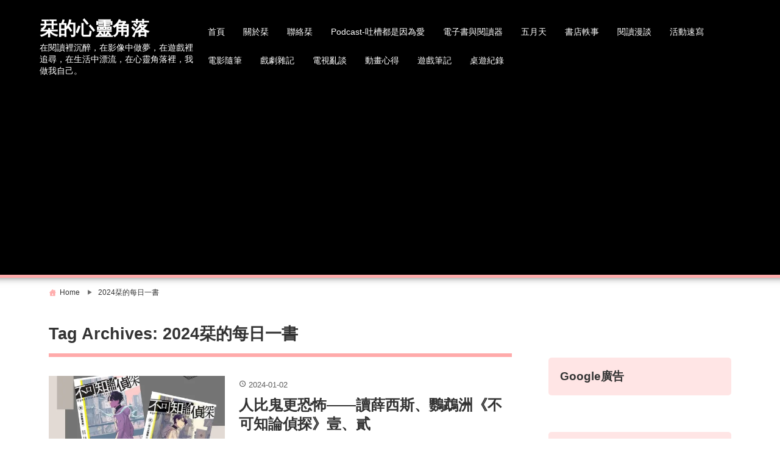

--- FILE ---
content_type: text/html; charset=UTF-8
request_url: https://twinsyang.net/archives/tag/2024%E6%A0%9E%E7%9A%84%E6%AF%8F%E6%97%A5%E4%B8%80%E6%9B%B8
body_size: 22119
content:
<!DOCTYPE html>
<html lang="zh-TW">
<head>
<meta charset="UTF-8" />
<meta name="viewport" content="width=device-width,initial-scale=1"/>
<meta name='robots' content='index, follow, max-image-preview:large, max-snippet:-1, max-video-preview:-1' />
	<style>img:is([sizes="auto" i], [sizes^="auto," i]) { contain-intrinsic-size: 3000px 1500px }</style>
	
	<!-- This site is optimized with the Yoast SEO plugin v24.1 - https://yoast.com/wordpress/plugins/seo/ -->
	<title>2024栞的每日一書 彙整 - 栞的心靈角落</title>
	<link rel="canonical" href="https://twinsyang.net/archives/tag/2024栞的每日一書" />
	<meta property="og:locale" content="zh_TW" />
	<meta property="og:type" content="article" />
	<meta property="og:title" content="2024栞的每日一書 彙整 - 栞的心靈角落" />
	<meta property="og:url" content="https://twinsyang.net/archives/tag/2024栞的每日一書" />
	<meta property="og:site_name" content="栞的心靈角落" />
	<meta property="og:image" content="https://twinsyang.net/wp-content/uploads/2024/01/E6A09EE79A84E6AF8FE697A5E4B880E69BB8_20240102_214311_00004989437796385162652-500x500.jpg" />
	<meta name="twitter:card" content="summary_large_image" />
	<meta name="twitter:image" content="https://twinsyang.net/wp-content/uploads/2024/01/E6A09EE79A84E6AF8FE697A5E4B880E69BB8_20240102_214311_00004989437796385162652-500x500.jpg" />
	<script type="application/ld+json" class="yoast-schema-graph">{"@context":"https://schema.org","@graph":[{"@type":"CollectionPage","@id":"https://twinsyang.net/archives/tag/2024%e6%a0%9e%e7%9a%84%e6%af%8f%e6%97%a5%e4%b8%80%e6%9b%b8","url":"https://twinsyang.net/archives/tag/2024%e6%a0%9e%e7%9a%84%e6%af%8f%e6%97%a5%e4%b8%80%e6%9b%b8","name":"2024栞的每日一書 彙整 - 栞的心靈角落","isPartOf":{"@id":"https://twinsyang.net/#website"},"primaryImageOfPage":{"@id":"https://twinsyang.net/archives/tag/2024%e6%a0%9e%e7%9a%84%e6%af%8f%e6%97%a5%e4%b8%80%e6%9b%b8#primaryimage"},"image":{"@id":"https://twinsyang.net/archives/tag/2024%e6%a0%9e%e7%9a%84%e6%af%8f%e6%97%a5%e4%b8%80%e6%9b%b8#primaryimage"},"thumbnailUrl":"https://i0.wp.com/twinsyang.net/wp-content/uploads/2024/01/E6A09EE79A84E6AF8FE697A5E4B880E69BB8_20240102_214311_00004989437796385162652.jpg?fit=1080%2C1080&ssl=1","breadcrumb":{"@id":"https://twinsyang.net/archives/tag/2024%e6%a0%9e%e7%9a%84%e6%af%8f%e6%97%a5%e4%b8%80%e6%9b%b8#breadcrumb"},"inLanguage":"zh-TW"},{"@type":"ImageObject","inLanguage":"zh-TW","@id":"https://twinsyang.net/archives/tag/2024%e6%a0%9e%e7%9a%84%e6%af%8f%e6%97%a5%e4%b8%80%e6%9b%b8#primaryimage","url":"https://i0.wp.com/twinsyang.net/wp-content/uploads/2024/01/E6A09EE79A84E6AF8FE697A5E4B880E69BB8_20240102_214311_00004989437796385162652.jpg?fit=1080%2C1080&ssl=1","contentUrl":"https://i0.wp.com/twinsyang.net/wp-content/uploads/2024/01/E6A09EE79A84E6AF8FE697A5E4B880E69BB8_20240102_214311_00004989437796385162652.jpg?fit=1080%2C1080&ssl=1","width":1080,"height":1080},{"@type":"BreadcrumbList","@id":"https://twinsyang.net/archives/tag/2024%e6%a0%9e%e7%9a%84%e6%af%8f%e6%97%a5%e4%b8%80%e6%9b%b8#breadcrumb","itemListElement":[{"@type":"ListItem","position":1,"name":"首頁","item":"https://twinsyang.net/"},{"@type":"ListItem","position":2,"name":"2024栞的每日一書"}]},{"@type":"WebSite","@id":"https://twinsyang.net/#website","url":"https://twinsyang.net/","name":"栞的心靈角落","description":"在閱讀裡沉醉，在影像中做夢，在遊戲裡追尋，在生活中漂流，在心靈角落裡，我做我自己。","publisher":{"@id":"https://twinsyang.net/#/schema/person/3df6090350565f1aefd90894ae1132ad"},"potentialAction":[{"@type":"SearchAction","target":{"@type":"EntryPoint","urlTemplate":"https://twinsyang.net/?s={search_term_string}"},"query-input":{"@type":"PropertyValueSpecification","valueRequired":true,"valueName":"search_term_string"}}],"inLanguage":"zh-TW"},{"@type":["Person","Organization"],"@id":"https://twinsyang.net/#/schema/person/3df6090350565f1aefd90894ae1132ad","name":"栞","image":{"@type":"ImageObject","inLanguage":"zh-TW","@id":"https://twinsyang.net/#/schema/person/image/","url":"https://i0.wp.com/twinsyang.net/wp-content/uploads/2018/01/shiori500-2.jpg?fit=500%2C500&ssl=1","contentUrl":"https://i0.wp.com/twinsyang.net/wp-content/uploads/2018/01/shiori500-2.jpg?fit=500%2C500&ssl=1","width":500,"height":500,"caption":"栞"},"logo":{"@id":"https://twinsyang.net/#/schema/person/image/"}}]}</script>
	<!-- / Yoast SEO plugin. -->


<link rel='dns-prefetch' href='//stats.wp.com' />
<link rel='preconnect' href='//i0.wp.com' />
<link rel='preconnect' href='//c0.wp.com' />
<link rel="alternate" type="application/rss+xml" title="訂閱《栞的心靈角落》&raquo; 資訊提供" href="https://twinsyang.net/feed" />
<link rel="alternate" type="application/rss+xml" title="訂閱《栞的心靈角落》&raquo; 留言的資訊提供" href="https://twinsyang.net/comments/feed" />
<link rel="alternate" type="application/rss+xml" title="訂閱《栞的心靈角落》&raquo; 標籤〈2024栞的每日一書〉的資訊提供" href="https://twinsyang.net/archives/tag/2024%e6%a0%9e%e7%9a%84%e6%af%8f%e6%97%a5%e4%b8%80%e6%9b%b8/feed" />
<script type="text/javascript">
/* <![CDATA[ */
window._wpemojiSettings = {"baseUrl":"https:\/\/s.w.org\/images\/core\/emoji\/15.0.3\/72x72\/","ext":".png","svgUrl":"https:\/\/s.w.org\/images\/core\/emoji\/15.0.3\/svg\/","svgExt":".svg","source":{"concatemoji":"https:\/\/twinsyang.net\/wp-includes\/js\/wp-emoji-release.min.js?ver=6.7.1"}};
/*! This file is auto-generated */
!function(i,n){var o,s,e;function c(e){try{var t={supportTests:e,timestamp:(new Date).valueOf()};sessionStorage.setItem(o,JSON.stringify(t))}catch(e){}}function p(e,t,n){e.clearRect(0,0,e.canvas.width,e.canvas.height),e.fillText(t,0,0);var t=new Uint32Array(e.getImageData(0,0,e.canvas.width,e.canvas.height).data),r=(e.clearRect(0,0,e.canvas.width,e.canvas.height),e.fillText(n,0,0),new Uint32Array(e.getImageData(0,0,e.canvas.width,e.canvas.height).data));return t.every(function(e,t){return e===r[t]})}function u(e,t,n){switch(t){case"flag":return n(e,"\ud83c\udff3\ufe0f\u200d\u26a7\ufe0f","\ud83c\udff3\ufe0f\u200b\u26a7\ufe0f")?!1:!n(e,"\ud83c\uddfa\ud83c\uddf3","\ud83c\uddfa\u200b\ud83c\uddf3")&&!n(e,"\ud83c\udff4\udb40\udc67\udb40\udc62\udb40\udc65\udb40\udc6e\udb40\udc67\udb40\udc7f","\ud83c\udff4\u200b\udb40\udc67\u200b\udb40\udc62\u200b\udb40\udc65\u200b\udb40\udc6e\u200b\udb40\udc67\u200b\udb40\udc7f");case"emoji":return!n(e,"\ud83d\udc26\u200d\u2b1b","\ud83d\udc26\u200b\u2b1b")}return!1}function f(e,t,n){var r="undefined"!=typeof WorkerGlobalScope&&self instanceof WorkerGlobalScope?new OffscreenCanvas(300,150):i.createElement("canvas"),a=r.getContext("2d",{willReadFrequently:!0}),o=(a.textBaseline="top",a.font="600 32px Arial",{});return e.forEach(function(e){o[e]=t(a,e,n)}),o}function t(e){var t=i.createElement("script");t.src=e,t.defer=!0,i.head.appendChild(t)}"undefined"!=typeof Promise&&(o="wpEmojiSettingsSupports",s=["flag","emoji"],n.supports={everything:!0,everythingExceptFlag:!0},e=new Promise(function(e){i.addEventListener("DOMContentLoaded",e,{once:!0})}),new Promise(function(t){var n=function(){try{var e=JSON.parse(sessionStorage.getItem(o));if("object"==typeof e&&"number"==typeof e.timestamp&&(new Date).valueOf()<e.timestamp+604800&&"object"==typeof e.supportTests)return e.supportTests}catch(e){}return null}();if(!n){if("undefined"!=typeof Worker&&"undefined"!=typeof OffscreenCanvas&&"undefined"!=typeof URL&&URL.createObjectURL&&"undefined"!=typeof Blob)try{var e="postMessage("+f.toString()+"("+[JSON.stringify(s),u.toString(),p.toString()].join(",")+"));",r=new Blob([e],{type:"text/javascript"}),a=new Worker(URL.createObjectURL(r),{name:"wpTestEmojiSupports"});return void(a.onmessage=function(e){c(n=e.data),a.terminate(),t(n)})}catch(e){}c(n=f(s,u,p))}t(n)}).then(function(e){for(var t in e)n.supports[t]=e[t],n.supports.everything=n.supports.everything&&n.supports[t],"flag"!==t&&(n.supports.everythingExceptFlag=n.supports.everythingExceptFlag&&n.supports[t]);n.supports.everythingExceptFlag=n.supports.everythingExceptFlag&&!n.supports.flag,n.DOMReady=!1,n.readyCallback=function(){n.DOMReady=!0}}).then(function(){return e}).then(function(){var e;n.supports.everything||(n.readyCallback(),(e=n.source||{}).concatemoji?t(e.concatemoji):e.wpemoji&&e.twemoji&&(t(e.twemoji),t(e.wpemoji)))}))}((window,document),window._wpemojiSettings);
/* ]]> */
</script>
<style id='wp-emoji-styles-inline-css' type='text/css'>

	img.wp-smiley, img.emoji {
		display: inline !important;
		border: none !important;
		box-shadow: none !important;
		height: 1em !important;
		width: 1em !important;
		margin: 0 0.07em !important;
		vertical-align: -0.1em !important;
		background: none !important;
		padding: 0 !important;
	}
</style>
<link rel='stylesheet' id='wp-block-library-css' href='https://c0.wp.com/c/6.7.1/wp-includes/css/dist/block-library/style.min.css' type='text/css' media='all' />
<style id='likecoin-nft-widget-style-inline-css' type='text/css'>
.wp-block-likecoin-nft-widget{padding:2px}

</style>
<style id='likecoin-nft-collect-button-style-inline-css' type='text/css'>
.wp-block-likecoin-nft-collect-button{padding:2px}

</style>
<link rel='stylesheet' id='mediaelement-css' href='https://c0.wp.com/c/6.7.1/wp-includes/js/mediaelement/mediaelementplayer-legacy.min.css' type='text/css' media='all' />
<link rel='stylesheet' id='wp-mediaelement-css' href='https://c0.wp.com/c/6.7.1/wp-includes/js/mediaelement/wp-mediaelement.min.css' type='text/css' media='all' />
<style id='jetpack-sharing-buttons-style-inline-css' type='text/css'>
.jetpack-sharing-buttons__services-list{display:flex;flex-direction:row;flex-wrap:wrap;gap:0;list-style-type:none;margin:5px;padding:0}.jetpack-sharing-buttons__services-list.has-small-icon-size{font-size:12px}.jetpack-sharing-buttons__services-list.has-normal-icon-size{font-size:16px}.jetpack-sharing-buttons__services-list.has-large-icon-size{font-size:24px}.jetpack-sharing-buttons__services-list.has-huge-icon-size{font-size:36px}@media print{.jetpack-sharing-buttons__services-list{display:none!important}}.editor-styles-wrapper .wp-block-jetpack-sharing-buttons{gap:0;padding-inline-start:0}ul.jetpack-sharing-buttons__services-list.has-background{padding:1.25em 2.375em}
</style>
<style id='classic-theme-styles-inline-css' type='text/css'>
/*! This file is auto-generated */
.wp-block-button__link{color:#fff;background-color:#32373c;border-radius:9999px;box-shadow:none;text-decoration:none;padding:calc(.667em + 2px) calc(1.333em + 2px);font-size:1.125em}.wp-block-file__button{background:#32373c;color:#fff;text-decoration:none}
</style>
<style id='global-styles-inline-css' type='text/css'>
:root{--wp--preset--aspect-ratio--square: 1;--wp--preset--aspect-ratio--4-3: 4/3;--wp--preset--aspect-ratio--3-4: 3/4;--wp--preset--aspect-ratio--3-2: 3/2;--wp--preset--aspect-ratio--2-3: 2/3;--wp--preset--aspect-ratio--16-9: 16/9;--wp--preset--aspect-ratio--9-16: 9/16;--wp--preset--color--black: #000000;--wp--preset--color--cyan-bluish-gray: #abb8c3;--wp--preset--color--white: #ffffff;--wp--preset--color--pale-pink: #f78da7;--wp--preset--color--vivid-red: #cf2e2e;--wp--preset--color--luminous-vivid-orange: #ff6900;--wp--preset--color--luminous-vivid-amber: #fcb900;--wp--preset--color--light-green-cyan: #7bdcb5;--wp--preset--color--vivid-green-cyan: #00d084;--wp--preset--color--pale-cyan-blue: #8ed1fc;--wp--preset--color--vivid-cyan-blue: #0693e3;--wp--preset--color--vivid-purple: #9b51e0;--wp--preset--gradient--vivid-cyan-blue-to-vivid-purple: linear-gradient(135deg,rgba(6,147,227,1) 0%,rgb(155,81,224) 100%);--wp--preset--gradient--light-green-cyan-to-vivid-green-cyan: linear-gradient(135deg,rgb(122,220,180) 0%,rgb(0,208,130) 100%);--wp--preset--gradient--luminous-vivid-amber-to-luminous-vivid-orange: linear-gradient(135deg,rgba(252,185,0,1) 0%,rgba(255,105,0,1) 100%);--wp--preset--gradient--luminous-vivid-orange-to-vivid-red: linear-gradient(135deg,rgba(255,105,0,1) 0%,rgb(207,46,46) 100%);--wp--preset--gradient--very-light-gray-to-cyan-bluish-gray: linear-gradient(135deg,rgb(238,238,238) 0%,rgb(169,184,195) 100%);--wp--preset--gradient--cool-to-warm-spectrum: linear-gradient(135deg,rgb(74,234,220) 0%,rgb(151,120,209) 20%,rgb(207,42,186) 40%,rgb(238,44,130) 60%,rgb(251,105,98) 80%,rgb(254,248,76) 100%);--wp--preset--gradient--blush-light-purple: linear-gradient(135deg,rgb(255,206,236) 0%,rgb(152,150,240) 100%);--wp--preset--gradient--blush-bordeaux: linear-gradient(135deg,rgb(254,205,165) 0%,rgb(254,45,45) 50%,rgb(107,0,62) 100%);--wp--preset--gradient--luminous-dusk: linear-gradient(135deg,rgb(255,203,112) 0%,rgb(199,81,192) 50%,rgb(65,88,208) 100%);--wp--preset--gradient--pale-ocean: linear-gradient(135deg,rgb(255,245,203) 0%,rgb(182,227,212) 50%,rgb(51,167,181) 100%);--wp--preset--gradient--electric-grass: linear-gradient(135deg,rgb(202,248,128) 0%,rgb(113,206,126) 100%);--wp--preset--gradient--midnight: linear-gradient(135deg,rgb(2,3,129) 0%,rgb(40,116,252) 100%);--wp--preset--font-size--small: 13px;--wp--preset--font-size--medium: 20px;--wp--preset--font-size--large: 36px;--wp--preset--font-size--x-large: 42px;--wp--preset--spacing--20: 0.44rem;--wp--preset--spacing--30: 0.67rem;--wp--preset--spacing--40: 1rem;--wp--preset--spacing--50: 1.5rem;--wp--preset--spacing--60: 2.25rem;--wp--preset--spacing--70: 3.38rem;--wp--preset--spacing--80: 5.06rem;--wp--preset--shadow--natural: 6px 6px 9px rgba(0, 0, 0, 0.2);--wp--preset--shadow--deep: 12px 12px 50px rgba(0, 0, 0, 0.4);--wp--preset--shadow--sharp: 6px 6px 0px rgba(0, 0, 0, 0.2);--wp--preset--shadow--outlined: 6px 6px 0px -3px rgba(255, 255, 255, 1), 6px 6px rgba(0, 0, 0, 1);--wp--preset--shadow--crisp: 6px 6px 0px rgba(0, 0, 0, 1);}:where(.is-layout-flex){gap: 0.5em;}:where(.is-layout-grid){gap: 0.5em;}body .is-layout-flex{display: flex;}.is-layout-flex{flex-wrap: wrap;align-items: center;}.is-layout-flex > :is(*, div){margin: 0;}body .is-layout-grid{display: grid;}.is-layout-grid > :is(*, div){margin: 0;}:where(.wp-block-columns.is-layout-flex){gap: 2em;}:where(.wp-block-columns.is-layout-grid){gap: 2em;}:where(.wp-block-post-template.is-layout-flex){gap: 1.25em;}:where(.wp-block-post-template.is-layout-grid){gap: 1.25em;}.has-black-color{color: var(--wp--preset--color--black) !important;}.has-cyan-bluish-gray-color{color: var(--wp--preset--color--cyan-bluish-gray) !important;}.has-white-color{color: var(--wp--preset--color--white) !important;}.has-pale-pink-color{color: var(--wp--preset--color--pale-pink) !important;}.has-vivid-red-color{color: var(--wp--preset--color--vivid-red) !important;}.has-luminous-vivid-orange-color{color: var(--wp--preset--color--luminous-vivid-orange) !important;}.has-luminous-vivid-amber-color{color: var(--wp--preset--color--luminous-vivid-amber) !important;}.has-light-green-cyan-color{color: var(--wp--preset--color--light-green-cyan) !important;}.has-vivid-green-cyan-color{color: var(--wp--preset--color--vivid-green-cyan) !important;}.has-pale-cyan-blue-color{color: var(--wp--preset--color--pale-cyan-blue) !important;}.has-vivid-cyan-blue-color{color: var(--wp--preset--color--vivid-cyan-blue) !important;}.has-vivid-purple-color{color: var(--wp--preset--color--vivid-purple) !important;}.has-black-background-color{background-color: var(--wp--preset--color--black) !important;}.has-cyan-bluish-gray-background-color{background-color: var(--wp--preset--color--cyan-bluish-gray) !important;}.has-white-background-color{background-color: var(--wp--preset--color--white) !important;}.has-pale-pink-background-color{background-color: var(--wp--preset--color--pale-pink) !important;}.has-vivid-red-background-color{background-color: var(--wp--preset--color--vivid-red) !important;}.has-luminous-vivid-orange-background-color{background-color: var(--wp--preset--color--luminous-vivid-orange) !important;}.has-luminous-vivid-amber-background-color{background-color: var(--wp--preset--color--luminous-vivid-amber) !important;}.has-light-green-cyan-background-color{background-color: var(--wp--preset--color--light-green-cyan) !important;}.has-vivid-green-cyan-background-color{background-color: var(--wp--preset--color--vivid-green-cyan) !important;}.has-pale-cyan-blue-background-color{background-color: var(--wp--preset--color--pale-cyan-blue) !important;}.has-vivid-cyan-blue-background-color{background-color: var(--wp--preset--color--vivid-cyan-blue) !important;}.has-vivid-purple-background-color{background-color: var(--wp--preset--color--vivid-purple) !important;}.has-black-border-color{border-color: var(--wp--preset--color--black) !important;}.has-cyan-bluish-gray-border-color{border-color: var(--wp--preset--color--cyan-bluish-gray) !important;}.has-white-border-color{border-color: var(--wp--preset--color--white) !important;}.has-pale-pink-border-color{border-color: var(--wp--preset--color--pale-pink) !important;}.has-vivid-red-border-color{border-color: var(--wp--preset--color--vivid-red) !important;}.has-luminous-vivid-orange-border-color{border-color: var(--wp--preset--color--luminous-vivid-orange) !important;}.has-luminous-vivid-amber-border-color{border-color: var(--wp--preset--color--luminous-vivid-amber) !important;}.has-light-green-cyan-border-color{border-color: var(--wp--preset--color--light-green-cyan) !important;}.has-vivid-green-cyan-border-color{border-color: var(--wp--preset--color--vivid-green-cyan) !important;}.has-pale-cyan-blue-border-color{border-color: var(--wp--preset--color--pale-cyan-blue) !important;}.has-vivid-cyan-blue-border-color{border-color: var(--wp--preset--color--vivid-cyan-blue) !important;}.has-vivid-purple-border-color{border-color: var(--wp--preset--color--vivid-purple) !important;}.has-vivid-cyan-blue-to-vivid-purple-gradient-background{background: var(--wp--preset--gradient--vivid-cyan-blue-to-vivid-purple) !important;}.has-light-green-cyan-to-vivid-green-cyan-gradient-background{background: var(--wp--preset--gradient--light-green-cyan-to-vivid-green-cyan) !important;}.has-luminous-vivid-amber-to-luminous-vivid-orange-gradient-background{background: var(--wp--preset--gradient--luminous-vivid-amber-to-luminous-vivid-orange) !important;}.has-luminous-vivid-orange-to-vivid-red-gradient-background{background: var(--wp--preset--gradient--luminous-vivid-orange-to-vivid-red) !important;}.has-very-light-gray-to-cyan-bluish-gray-gradient-background{background: var(--wp--preset--gradient--very-light-gray-to-cyan-bluish-gray) !important;}.has-cool-to-warm-spectrum-gradient-background{background: var(--wp--preset--gradient--cool-to-warm-spectrum) !important;}.has-blush-light-purple-gradient-background{background: var(--wp--preset--gradient--blush-light-purple) !important;}.has-blush-bordeaux-gradient-background{background: var(--wp--preset--gradient--blush-bordeaux) !important;}.has-luminous-dusk-gradient-background{background: var(--wp--preset--gradient--luminous-dusk) !important;}.has-pale-ocean-gradient-background{background: var(--wp--preset--gradient--pale-ocean) !important;}.has-electric-grass-gradient-background{background: var(--wp--preset--gradient--electric-grass) !important;}.has-midnight-gradient-background{background: var(--wp--preset--gradient--midnight) !important;}.has-small-font-size{font-size: var(--wp--preset--font-size--small) !important;}.has-medium-font-size{font-size: var(--wp--preset--font-size--medium) !important;}.has-large-font-size{font-size: var(--wp--preset--font-size--large) !important;}.has-x-large-font-size{font-size: var(--wp--preset--font-size--x-large) !important;}
:where(.wp-block-post-template.is-layout-flex){gap: 1.25em;}:where(.wp-block-post-template.is-layout-grid){gap: 1.25em;}
:where(.wp-block-columns.is-layout-flex){gap: 2em;}:where(.wp-block-columns.is-layout-grid){gap: 2em;}
:root :where(.wp-block-pullquote){font-size: 1.5em;line-height: 1.6;}
</style>
<link rel='stylesheet' id='contact-form-7-css' href='https://twinsyang.net/wp-content/plugins/contact-form-7/includes/css/styles.css?ver=6.0.2' type='text/css' media='all' />
<link rel='stylesheet' id='cool-tag-cloud-css' href='https://twinsyang.net/wp-content/plugins/cool-tag-cloud/inc/cool-tag-cloud.css?ver=2.25' type='text/css' media='all' />
<link rel='stylesheet' id='bunnypresslite_style-css' href='https://twinsyang.net/wp-content/themes/bunnypresslite/css/firstveiw.css?ver=2.2' type='text/css' media='all' />
<link rel='stylesheet' id='bunnypresslite_header-menu-css' href='https://twinsyang.net/wp-content/themes/bunnypresslite/css/header_menu.css?ver=2.2' type='text/css' media='all' />
<link rel='stylesheet' id='totop-css' href='https://twinsyang.net/wp-content/themes/bunnypresslite/css/totop.css?ver=2.2' type='text/css' media='all' />
<link rel='stylesheet' id='dashicons-css' href='https://c0.wp.com/c/6.7.1/wp-includes/css/dashicons.min.css' type='text/css' media='all' />
<link rel='stylesheet' id='bunnypresslite_style_fw-css' href='https://twinsyang.net/wp-content/themes/bunnypresslite/css/fw4.css?ver=2.2' type='text/css' media='all' />
<script type="text/javascript" src="https://c0.wp.com/c/6.7.1/wp-includes/js/jquery/jquery.min.js" id="jquery-core-js"></script>
<script type="text/javascript" src="https://c0.wp.com/c/6.7.1/wp-includes/js/jquery/jquery-migrate.min.js" id="jquery-migrate-js"></script>
<link rel="https://api.w.org/" href="https://twinsyang.net/wp-json/" /><link rel="alternate" title="JSON" type="application/json" href="https://twinsyang.net/wp-json/wp/v2/tags/270" /><link rel="EditURI" type="application/rsd+xml" title="RSD" href="https://twinsyang.net/xmlrpc.php?rsd" />
<meta name="generator" content="WordPress 6.7.1" />
<!-- start Simple Custom CSS and JS -->
 

<script async type="text/javascript" charset="utf-8" src="//a.breaktime.com.tw/js/au.js?spj=PNFUW19"></script>
<script data-ad-client="ca-pub-6566011873177460" async src="https://pagead2.googlesyndication.com/pagead/js/adsbygoogle.js"></script>

<!-- end Simple Custom CSS and JS -->
<!-- start Simple Custom CSS and JS -->
<!-- Global site tag (gtag.js) - Google Analytics -->
<script async src="https://www.googletagmanager.com/gtag/js?id=UA-2015911-7"></script>
<script>
  window.dataLayer = window.dataLayer || [];
  function gtag(){dataLayer.push(arguments);}
  gtag('js', new Date());

  gtag('config', 'UA-2015911-7');
</script>
<!-- end Simple Custom CSS and JS -->
<!-- start Simple Custom CSS and JS -->
<script>
jQuery(function() {
	var $ = jQuery;
  function replaceBookUrl(url) {

    var bookIdMatch = url.match(/www.books.com.tw\/products\/(\w+)/i),
      urlTemplate = "http://www.books.com.tw/exep/assp.php/twinsangel/products/{bookId}?utm_source=twinsangel&utm_medium=ap-books&utm_content=recommend&utm_campaign=ap-201803"
    if (bookIdMatch && bookIdMatch.length == 2) {
      return urlTemplate.replace("{bookId}", bookIdMatch[1])
    } else {
      return url;
    }
  };
  $("a[href*='www.books.com.tw']").get().map(function(elem, idx) {
    var $this = $(elem),
      href = $this.attr("href");
    //console.log($this, href);
    $this.attr("href", replaceBookUrl(href));
  })
});
</script><!-- end Simple Custom CSS and JS -->
<style>[class$="woocommerce-product-gallery__trigger"] {display:none !important;}</style><meta name="likecoin:liker-id" content="shioriyang"><meta name="likecoin:wallet" content="0xB52e...a65a">	<style>img#wpstats{display:none}</style>
		<meta name="generator" content="BunnyPressLite 2.2" />
<style type="text/css">.recentcomments a{display:inline !important;padding:0 !important;margin:0 !important;}</style><style type="text/css">.broken_link, a.broken_link {
	text-decoration: line-through;
}</style><div class="Zi_ad_a_H"><style>body{font-family:sans-serif;font-size:16px}.bunnypresslite_desc{font-size:14px}.sitename{font-size:30px;}#header{width:400px;padding:15px 0}body,.comment-author-link a,.looptext,.looptext a,span.author a,#sidebar a,.bunnypresslite_relpost a,.sitename a,.bunnypresslite_desc,.sitename a:hover,.bunnypresslite_bc a,.singlecat a,.metaauthor a,.older a,.newer a,.pagination a,span.page-link{color:#333333}a{color:#d18c39}a:hover{color:#cc0000}.tagcloud a:hover,.taglist a:hover,.form-submit input,.editlink_comment a{background:#d18c39}.editlink_comment a:hover,.form-submit input:hover {background:#cc0000}.bunnypresslite_imgpostlist ul li a,[class*=widget_] ul:not(.wp-block-latest-posts) li:not(.recentcomments) a,ul#recentcomments li{border-bottom:1px solid rgba(51,51,51,.1)}.sitename a{padding:4px 0}.footer .widget_recent_entries ul li a,.footer .bunnypresslite_imgpostlist ul li a,.footer .widget_archive ul li a,.footer .widget_categories ul li a,.footer .widget_meta ul li a,.footer ul#recentcomments li{border-bottom:1px dashed rgba(255,255,255,.2)}.sitename a,.sitename a:hover,.bunnypresslite_desc,ul.navi li a,.bunnypresslite_dm_menu{color:#fff}.bar{background:#fff}.footer,.footerwidget ul li{color:#ffffff}.footer a,.footer ul li a{color:#ffffff}.footer a:hover { color:#ffffff}body{background:#fff}header{border-bottom:5px solid #ffaaaa}.bunnypresslite_2line:before,#main h4:before{border-bottom:4px solid #ffaaaa}.listpageh1 h1{border-bottom:6px solid #ffaaaa}h2{background: #ffaaaa}h3{background:rgba(255,170,170,.3)}h4{border-bottom:4px solid #ffaaaa}h5{border-bottom:1px solid #ffaaaa}h6{border-bottom:1px dashed #ffaaaa}.breadcrumb_home:before,.author_panel,.singlecat a:before,.metacat:before,.metaauthor:before,.metacomment:before,.modifi:before,.publish:before{color:#ffaaaa}.footer{background:#000000}header{background:#000000}.width1150{max-width:1150px;margin:0 auto}@media screen and (min-width:559px){.loopcon{margin:0 0 0 41%}}@media screen and (max-width:559px){body{font-size:14px}.sitename{font-size:20px}.sitename a{padding:0em 0}.footermenu ul li{background:rgba(255,255,255,.1);border-bottom:1px solid rgba(255,255,255,.3)}.footermenu ul{border-top:1px solid rgba(255,255,255,.3)}.loopcon{margin:0}.loopimg{width:100%;float:none;margin:0 0 15px}#bunnypresslite_loop{display:flex;flex-wrap:wrap}.loopbox_cover{width:50%}.loopbox{padding:5px 7.5px 5px 15px}.loopbox_cover:nth-of-type(even) .loopbox{padding:5px 15px 5px 7.5px}.loopbox h2{margin:0 0 5px}.looptxt_height{display:none}}</style>
<link rel="icon" href="https://i0.wp.com/twinsyang.net/wp-content/uploads/2018/01/shiori500-2.jpg?fit=32%2C32&#038;ssl=1" sizes="32x32" />
<link rel="icon" href="https://i0.wp.com/twinsyang.net/wp-content/uploads/2018/01/shiori500-2.jpg?fit=192%2C192&#038;ssl=1" sizes="192x192" />
<link rel="apple-touch-icon" href="https://i0.wp.com/twinsyang.net/wp-content/uploads/2018/01/shiori500-2.jpg?fit=180%2C180&#038;ssl=1" />
<meta name="msapplication-TileImage" content="https://i0.wp.com/twinsyang.net/wp-content/uploads/2018/01/shiori500-2.jpg?fit=270%2C270&#038;ssl=1" />
</head>
<body id="bunnypresslite_top" class="archive tag tag-270 cat-12-id">

<a class="skip-link screen-reader-text" href="#main">Skip to content</a>
<div>
<header>
<div class="bunnypresslite_header width1150">
	<div id="header" itemscope itemtype="https://schema.org/Organization">
	<div class="sitename" itemprop="name"><a href="https://twinsyang.net/" title="栞的心靈角落"><span class="siteicon">栞的心靈角落</span></a></div><div class="bunnypresslite_desc">在閱讀裡沉醉，在影像中做夢，在遊戲裡追尋，在生活中漂流，在心靈角落裡，我做我自己。</div>	</div>
	
			<div class="headermenublock">

			<input type="checkbox" class="bunnypresslite_check" id="checkeds">
			<label class="bunnypresslite_dm" for="checkeds">
				<span class="bar top"></span>
				<span class="bar middle"></span>
				<span class="bar bottom"></span>
				<span class="bunnypresslite_dm_menu">MENU</span>
			</label>
			<label class="bunnypresslite_close" for="checkeds"></label>
			<nav class="header_navi"><ul class="navi"><li id="menu-item-4595" class="menu-item menu-item-type-custom menu-item-object-custom menu-item-home menu-item-4595"><a href="https://twinsyang.net/">首頁</a></li>
<li id="menu-item-4594" class="menu-item menu-item-type-post_type menu-item-object-page menu-item-4594"><a href="https://twinsyang.net/about">關於栞</a></li>
<li id="menu-item-4593" class="menu-item menu-item-type-post_type menu-item-object-page menu-item-4593"><a href="https://twinsyang.net/contact">聯絡栞</a></li>
<li id="menu-item-34932" class="menu-item menu-item-type-taxonomy menu-item-object-category menu-item-34932"><a href="https://twinsyang.net/archives/category/podcast">Podcast-吐槽都是因為愛</a></li>
<li id="menu-item-22306" class="menu-item menu-item-type-custom menu-item-object-custom menu-item-22306"><a href="https://twinsyang.net/archives/tag/e-ink">電子書與閱讀器</a></li>
<li id="menu-item-17125" class="menu-item menu-item-type-taxonomy menu-item-object-category menu-item-17125"><a href="https://twinsyang.net/archives/category/mayday">五月天</a></li>
<li id="menu-item-17124" class="menu-item menu-item-type-taxonomy menu-item-object-category menu-item-17124"><a href="https://twinsyang.net/archives/category/bookstore-story">書店軼事</a></li>
<li id="menu-item-4596" class="menu-item menu-item-type-taxonomy menu-item-object-category menu-item-4596"><a href="https://twinsyang.net/archives/category/read">閱讀漫談</a></li>
<li id="menu-item-4601" class="menu-item menu-item-type-taxonomy menu-item-object-category menu-item-4601"><a href="https://twinsyang.net/archives/category/activity">活動速寫</a></li>
<li id="menu-item-4600" class="menu-item menu-item-type-taxonomy menu-item-object-category menu-item-4600"><a href="https://twinsyang.net/archives/category/movie">電影隨筆</a></li>
<li id="menu-item-17119" class="menu-item menu-item-type-taxonomy menu-item-object-category menu-item-17119"><a href="https://twinsyang.net/archives/category/drama">戲劇雜記</a></li>
<li id="menu-item-17120" class="menu-item menu-item-type-taxonomy menu-item-object-category menu-item-17120"><a href="https://twinsyang.net/archives/category/tv">電視亂談</a></li>
<li id="menu-item-17117" class="menu-item menu-item-type-taxonomy menu-item-object-category menu-item-17117"><a href="https://twinsyang.net/archives/category/anime">動畫心得</a></li>
<li id="menu-item-17123" class="menu-item menu-item-type-taxonomy menu-item-object-category menu-item-17123"><a href="https://twinsyang.net/archives/category/game">遊戲筆記</a></li>
<li id="menu-item-17122" class="menu-item menu-item-type-taxonomy menu-item-object-category menu-item-17122"><a href="https://twinsyang.net/archives/category/board-game">桌遊紀錄</a></li>
</ul></nav>		</div>
		
</div>
</header>

<div class="sitebody">
<div class="width1150">
<ul id="breadcrumb" class="bunnypresslite_bc" itemscope itemtype="https://schema.org/BreadcrumbList">
<li itemprop="itemListElement" itemscope itemtype="https://schema.org/ListItem" class="breadcrumb_list breadcrumb_home"><a href="https://twinsyang.net" itemprop="item"><span itemprop="name">Home</span></a><meta itemprop="position" content="1" /></li>
	<li itemprop="itemListElement" itemscope itemtype="https://schema.org/ListItem" class="breadcrumb_last"><a href="https://twinsyang.net/archives/tag/2024%e6%a0%9e%e7%9a%84%e6%af%8f%e6%97%a5%e4%b8%80%e6%9b%b8" itemprop="item"><span itemprop="name">2024栞的每日一書</span></a><meta itemprop="position" content="2" /></li>
	</ul></div>
<div class="inbody width1150">
	<div id="main" class="right_content">
	<div class="listpageh1"><h1>Tag Archives: <span>2024栞的每日一書</span></h1></div>
		<div class="listpagedesc"></div>

	<div id="bunnypresslite_loop">
	
		<div class="loopbox_cover"><div class="loopbox">

		<a href="https://twinsyang.net/archives/35112" title="人比鬼更恐怖——讀薛西斯、鸚鵡洲《不可知論偵探》壹、貳" rel="bookmark">

			
			<div class="bunnypresslite_list_thum"></div>
			<div class="loopimg"><div class="bunnypresslite_rpimg"><div class="bunnypresslite_rpimg_in"><img data-lazyloaded="1" src="[data-uri]" width="500" height="500" data-src="https://i0.wp.com/twinsyang.net/wp-content/uploads/2024/01/E6A09EE79A84E6AF8FE697A5E4B880E69BB8_20240102_214311_00004989437796385162652.jpg?fit=500%2C500&amp;ssl=1" class="bunnypresslite-list-thum wp-post-image" alt="人比鬼更恐怖——讀薛西斯、鸚鵡洲《不可知論偵探》壹、貳" title="人比鬼更恐怖——讀薛西斯、鸚鵡洲《不可知論偵探》壹、貳" decoding="async" fetchpriority="high" data-srcset="https://i0.wp.com/twinsyang.net/wp-content/uploads/2024/01/E6A09EE79A84E6AF8FE697A5E4B880E69BB8_20240102_214311_00004989437796385162652.jpg?w=1080&amp;ssl=1 1080w, https://i0.wp.com/twinsyang.net/wp-content/uploads/2024/01/E6A09EE79A84E6AF8FE697A5E4B880E69BB8_20240102_214311_00004989437796385162652.jpg?resize=500%2C500&amp;ssl=1 500w, https://i0.wp.com/twinsyang.net/wp-content/uploads/2024/01/E6A09EE79A84E6AF8FE697A5E4B880E69BB8_20240102_214311_00004989437796385162652.jpg?resize=1024%2C1024&amp;ssl=1 1024w, https://i0.wp.com/twinsyang.net/wp-content/uploads/2024/01/E6A09EE79A84E6AF8FE697A5E4B880E69BB8_20240102_214311_00004989437796385162652.jpg?resize=150%2C150&amp;ssl=1 150w, https://i0.wp.com/twinsyang.net/wp-content/uploads/2024/01/E6A09EE79A84E6AF8FE697A5E4B880E69BB8_20240102_214311_00004989437796385162652.jpg?resize=768%2C768&amp;ssl=1 768w, https://i0.wp.com/twinsyang.net/wp-content/uploads/2024/01/E6A09EE79A84E6AF8FE697A5E4B880E69BB8_20240102_214311_00004989437796385162652.jpg?resize=120%2C120&amp;ssl=1 120w" data-sizes="(max-width: 500px) 100vw, 500px" /><noscript><img width="500" height="500" src="https://i0.wp.com/twinsyang.net/wp-content/uploads/2024/01/E6A09EE79A84E6AF8FE697A5E4B880E69BB8_20240102_214311_00004989437796385162652.jpg?fit=500%2C500&amp;ssl=1" class="bunnypresslite-list-thum wp-post-image" alt="人比鬼更恐怖——讀薛西斯、鸚鵡洲《不可知論偵探》壹、貳" title="人比鬼更恐怖——讀薛西斯、鸚鵡洲《不可知論偵探》壹、貳" decoding="async" fetchpriority="high" srcset="https://i0.wp.com/twinsyang.net/wp-content/uploads/2024/01/E6A09EE79A84E6AF8FE697A5E4B880E69BB8_20240102_214311_00004989437796385162652.jpg?w=1080&amp;ssl=1 1080w, https://i0.wp.com/twinsyang.net/wp-content/uploads/2024/01/E6A09EE79A84E6AF8FE697A5E4B880E69BB8_20240102_214311_00004989437796385162652.jpg?resize=500%2C500&amp;ssl=1 500w, https://i0.wp.com/twinsyang.net/wp-content/uploads/2024/01/E6A09EE79A84E6AF8FE697A5E4B880E69BB8_20240102_214311_00004989437796385162652.jpg?resize=1024%2C1024&amp;ssl=1 1024w, https://i0.wp.com/twinsyang.net/wp-content/uploads/2024/01/E6A09EE79A84E6AF8FE697A5E4B880E69BB8_20240102_214311_00004989437796385162652.jpg?resize=150%2C150&amp;ssl=1 150w, https://i0.wp.com/twinsyang.net/wp-content/uploads/2024/01/E6A09EE79A84E6AF8FE697A5E4B880E69BB8_20240102_214311_00004989437796385162652.jpg?resize=768%2C768&amp;ssl=1 768w, https://i0.wp.com/twinsyang.net/wp-content/uploads/2024/01/E6A09EE79A84E6AF8FE697A5E4B880E69BB8_20240102_214311_00004989437796385162652.jpg?resize=120%2C120&amp;ssl=1 120w" sizes="(max-width: 500px) 100vw, 500px" /></noscript></div></div></div><div class="loopcon"><div class="looptext"><div class="post-date">2024-01-02</div><div class="listpage_item_title"><h2>人比鬼更恐怖——讀薛西斯、鸚鵡洲《不可知論偵探》壹、貳</h2></div><span class="metacat">Reading</span><span class="metaauthor">栞</span><span class="metacomment">0</span><div class="looptxt_height"><p>重看完《不可知論偵探》，為什麼惡人正機篇還要等好久，好想看嗚嗚嗚。（痛苦） 這個系列的主角海鱗子是個道士，但他不信神，初登場時其實是在《筷》的〈珊瑚之骨〉。愛打手遊又愛錢的道士偵探 [&hellip;]</p>
</div></div>

		<div class="clear"></div></a>
		</div></div></div>

	
		<div class="loopbox_cover"><div class="loopbox">

		<a href="https://twinsyang.net/archives/35103" title="讀麥可‧海亞特《最棒的一年》" rel="bookmark">

			
			<div class="bunnypresslite_list_thum"></div>
			<div class="loopimg"><div class="bunnypresslite_rpimg"><div class="bunnypresslite_rpimg_in"><img data-lazyloaded="1" src="[data-uri]" width="500" height="500" data-src="https://i0.wp.com/twinsyang.net/wp-content/uploads/2024/01/20240101_book-500x500.png?fit=500%2C500&amp;ssl=1" class="bunnypresslite-list-thum wp-post-image" alt="【2024栞的每日一書】最棒的一年" title="【2024栞的每日一書】最棒的一年" decoding="async" /><noscript><img width="500" height="500" src="https://i0.wp.com/twinsyang.net/wp-content/uploads/2024/01/20240101_book-500x500.png?fit=500%2C500&amp;ssl=1" class="bunnypresslite-list-thum wp-post-image" alt="【2024栞的每日一書】最棒的一年" title="【2024栞的每日一書】最棒的一年" decoding="async" /></noscript></div></div></div><div class="loopcon"><div class="looptext"><div class="post-date">2024-01-01</div><div class="listpage_item_title"><h2>讀麥可‧海亞特《最棒的一年》</h2></div><span class="metacat">Reading</span><span class="metaauthor">栞</span><span class="metacomment">0</span><div class="looptxt_height"><p>今年是元旦，往年我都會挑個好兆頭的書名開書，不過之前我多半是看《不消費的一年》，已經連看了非常多年，重複看了很多次，我非常喜歡那本書，也從中學了很多概念，不過去年因為買了《最棒的一 [&hellip;]</p>
</div></div>

		<div class="clear"></div></a>
		</div></div></div>

	</div>
<div class="clear"></div>

			
	
</div>
		<div id="sidebar" class="right_sidebar">
			<div id="custom_html-7" class="widget_text sidebox widget_custom_html"><div class="bunnypresslite_s_h3"><h3 class="bunnypresslite_2line"><span>Google廣告</span></h3></div><div class="textwidget custom-html-widget"><div class="Zi_ad_a_SB"></div></div></div><div id="search-2" class="sidebox widget_search"><div class="bunnypresslite_s_h3"><h3 class="bunnypresslite_2line"><span>站內搜尋</span></h3></div><form role="search" method="get" class="search-form" action="https://twinsyang.net/">
				<label>
					<span class="screen-reader-text">搜尋關鍵字:</span>
					<input type="search" class="search-field" placeholder="搜尋..." value="" name="s" />
				</label>
				<input type="submit" class="search-submit" value="搜尋" />
			</form></div><div id="custom_html-10" class="widget_text sidebox widget_custom_html"><div class="bunnypresslite_s_h3"><h3 class="bunnypresslite_2line"><span>Plurk</span></h3></div><div class="textwidget custom-html-widget"><div style="width:300px; height:300px;"><iframe src="https://www.plurk.com/getWidget?uid=3139409&amp;h=300&amp;w=300&amp;u_info=2&amp;bg=C43030&tl=cae7fd" width="300" frameborder="0" height="300" scrolling="no"></iframe><div style="float: right; padding: 1px;"> <a href="https://www.plurk.com/" target="_blank" style="font-size: 10px !important; color: #999 !important; border: none; text-decorate: none;" title="Plurk - A Social Journal for your life">Plurk.com</a></div></div></div></div><div id="cool_tag_cloud-3" class="sidebox widget_cool_tag_cloud"><div class="bunnypresslite_s_h3"><h3 class="bunnypresslite_2line"><span>標籤</span></h3></div><div class="cool-tag-cloud"><div class="ctcsilver"><div class="ctcleft"><div class="arial" style="text-transform:none!important;"><a href="https://twinsyang.net/archives/tag/%e5%b0%8f%e8%aa%aa" class="tag-cloud-link tag-link-46 tag-link-position-1" style="font-size: 10px;">小說</a><a href="https://twinsyang.net/archives/tag/%e6%8e%a8%e7%90%86%e5%b0%8f%e8%aa%aa" class="tag-cloud-link tag-link-45 tag-link-position-2" style="font-size: 10px;">推理小說</a><a href="https://twinsyang.net/archives/tag/tw_mys" class="tag-cloud-link tag-link-67 tag-link-position-3" style="font-size: 10px;">華文推理</a><a href="https://twinsyang.net/archives/tag/%e6%97%a5%e6%9c%ac%e5%b0%8f%e8%aa%aa" class="tag-cloud-link tag-link-61 tag-link-position-4" style="font-size: 10px;">日本小說</a><a href="https://twinsyang.net/archives/tag/100tw-mystery" class="tag-cloud-link tag-link-231 tag-link-position-5" style="font-size: 10px;">100寫作挑戰</a><a href="https://twinsyang.net/archives/tag/mwt" class="tag-cloud-link tag-link-90 tag-link-position-6" style="font-size: 10px;">台灣推理作家協會</a><a href="https://twinsyang.net/archives/tag/2020_dailyplan" class="tag-cloud-link tag-link-239 tag-link-position-7" style="font-size: 10px;">2020日更計畫</a><a href="https://twinsyang.net/archives/tag/%e6%94%b9%e7%b7%a8%e9%9b%bb%e5%bd%b1" class="tag-cloud-link tag-link-59 tag-link-position-8" style="font-size: 10px;">改編電影</a><a href="https://twinsyang.net/archives/tag/%e6%97%a5%e6%9c%ac%e9%9b%bb%e5%bd%b1" class="tag-cloud-link tag-link-41 tag-link-position-9" style="font-size: 10px;">日本電影</a><a href="https://twinsyang.net/archives/tag/%e4%ba%94%e6%9c%88%e5%a4%a9" class="tag-cloud-link tag-link-48 tag-link-position-10" style="font-size: 10px;">五月天</a><a href="https://twinsyang.net/archives/tag/mayday" class="tag-cloud-link tag-link-49 tag-link-position-11" style="font-size: 10px;">Mayday</a><a href="https://twinsyang.net/archives/tag/booklist" class="tag-cloud-link tag-link-132 tag-link-position-12" style="font-size: 10px;">書單30天</a><a href="https://twinsyang.net/archives/tag/%e6%8e%a8%e7%90%86%e6%b4%bb%e5%8b%95" class="tag-cloud-link tag-link-51 tag-link-position-13" style="font-size: 10px;">推理活動</a><a href="https://twinsyang.net/archives/tag/%e6%9b%b8%e5%ba%97%e9%99%b3%e5%88%97" class="tag-cloud-link tag-link-109 tag-link-position-14" style="font-size: 10px;">書店陳列</a><a href="https://twinsyang.net/archives/tag/%e5%be%b5%e6%96%87%e7%8d%8e%e4%bd%9c%e5%93%81" class="tag-cloud-link tag-link-91 tag-link-position-15" style="font-size: 10px;">徵文獎作品</a><a href="https://twinsyang.net/archives/tag/ebook" class="tag-cloud-link tag-link-126 tag-link-position-16" style="font-size: 10px;">電子書</a><a href="https://twinsyang.net/archives/tag/%e4%bc%8a%e5%9d%82%e5%b9%b8%e5%a4%aa%e9%83%8e" class="tag-cloud-link tag-link-55 tag-link-position-17" style="font-size: 10px;">伊坂幸太郎</a><a href="https://twinsyang.net/archives/tag/%e6%9d%b1%e9%87%8e%e5%9c%ad%e5%90%be" class="tag-cloud-link tag-link-47 tag-link-position-18" style="font-size: 10px;">東野圭吾</a><a href="https://twinsyang.net/archives/tag/blog" class="tag-cloud-link tag-link-116 tag-link-position-19" style="font-size: 10px;">部落格二三事</a><a href="https://twinsyang.net/archives/tag/2021%e5%a4%8f%e6%97%a5%e9%83%a8%e8%90%bd%e6%a0%bc%e6%8c%91%e6%88%b0" class="tag-cloud-link tag-link-265 tag-link-position-20" style="font-size: 10px;">2021夏日部落格挑戰</a><a href="https://twinsyang.net/archives/tag/%e5%b3%b6%e7%94%b0%e8%8e%8a%e5%8f%b8%e6%8e%a8%e7%90%86%e5%b0%8f%e8%aa%aa%e7%8d%8e" class="tag-cloud-link tag-link-42 tag-link-position-21" style="font-size: 10px;">島田莊司推理小說獎</a><a href="https://twinsyang.net/archives/tag/%e6%8e%a8%e7%90%86%e9%9b%bb%e5%bd%b1" class="tag-cloud-link tag-link-78 tag-link-position-22" style="font-size: 10px;">推理電影</a><a href="https://twinsyang.net/archives/tag/%e6%94%b9%e7%b7%a8%e5%8a%87" class="tag-cloud-link tag-link-64 tag-link-position-23" style="font-size: 10px;">改編劇</a><a href="https://twinsyang.net/archives/tag/%e6%81%a9%e7%94%b0%e9%99%b8" class="tag-cloud-link tag-link-117 tag-link-position-24" style="font-size: 10px;">恩田陸</a><a href="https://twinsyang.net/archives/tag/e-ink" class="tag-cloud-link tag-link-243 tag-link-position-25" style="font-size: 10px;">e-Ink</a><a href="https://twinsyang.net/archives/tag/%e5%ae%ae%e9%83%a8%e7%be%8e%e5%b9%b8" class="tag-cloud-link tag-link-72 tag-link-position-26" style="font-size: 10px;">宮部美幸</a><a href="https://twinsyang.net/archives/tag/%e9%99%b3%e6%b5%a9%e5%9f%ba" class="tag-cloud-link tag-link-88 tag-link-position-27" style="font-size: 10px;">陳浩基</a><a href="https://twinsyang.net/archives/tag/%e6%97%a5%e5%8a%87" class="tag-cloud-link tag-link-53 tag-link-position-28" style="font-size: 10px;">日劇</a><a href="https://twinsyang.net/archives/tag/%e6%8e%a8%e7%90%86%e5%8a%87" class="tag-cloud-link tag-link-54 tag-link-position-29" style="font-size: 10px;">推理劇</a><a href="https://twinsyang.net/archives/tag/%e8%88%9e%e5%8f%b0%e5%8a%87" class="tag-cloud-link tag-link-52 tag-link-position-30" style="font-size: 10px;">舞台劇</a><a href="https://twinsyang.net/archives/tag/%e5%90%8d%e5%81%b5%e6%8e%a2%e6%9f%af%e5%8d%97" class="tag-cloud-link tag-link-43 tag-link-position-31" style="font-size: 10px;">名偵探柯南</a><a href="https://twinsyang.net/archives/tag/%e5%8b%95%e7%95%ab%e9%9b%bb%e5%bd%b1" class="tag-cloud-link tag-link-44 tag-link-position-32" style="font-size: 10px;">動畫電影</a><a href="https://twinsyang.net/archives/tag/%e6%96%87%e5%96%84" class="tag-cloud-link tag-link-95 tag-link-position-33" style="font-size: 10px;">文善</a><a href="https://twinsyang.net/archives/tag/%e5%af%b5%e7%89%a9%e5%85%88%e7%94%9f" class="tag-cloud-link tag-link-89 tag-link-position-34" style="font-size: 10px;">寵物先生</a><a href="https://twinsyang.net/archives/tag/%e8%87%a5%e6%96%a7" class="tag-cloud-link tag-link-97 tag-link-position-35" style="font-size: 10px;">臥斧</a><a href="https://twinsyang.net/archives/tag/%e5%8f%b0%e7%81%a3%e9%9b%bb%e5%bd%b1" class="tag-cloud-link tag-link-104 tag-link-position-36" style="font-size: 10px;">台灣電影</a><a href="https://twinsyang.net/archives/tag/%e8%a7%80%e5%bd%b1%e7%9f%ad%e8%a9%95" class="tag-cloud-link tag-link-107 tag-link-position-37" style="font-size: 10px;">觀影短評</a><a href="https://twinsyang.net/archives/tag/likecoin" class="tag-cloud-link tag-link-229 tag-link-position-38" style="font-size: 10px;">LikeCoin</a><a href="https://twinsyang.net/archives/tag/%e5%9c%8b%e7%89%87" class="tag-cloud-link tag-link-103 tag-link-position-39" style="font-size: 10px;">國片</a><a href="https://twinsyang.net/archives/tag/%e6%94%b9%e7%b7%a8%e6%bc%ab%e7%95%ab" class="tag-cloud-link tag-link-82 tag-link-position-40" style="font-size: 10px;">改編漫畫</a><a href="https://twinsyang.net/archives/tag/%e5%b0%8f%e9%81%93%e6%b6%88%e6%81%af%e6%9b%b8%e5%96%ae" class="tag-cloud-link tag-link-138 tag-link-position-41" style="font-size: 10px;">小道消息書單</a><a href="https://twinsyang.net/archives/tag/%e8%96%9b%e8%a5%bf%e6%96%af" class="tag-cloud-link tag-link-232 tag-link-position-42" style="font-size: 10px;">薛西斯</a><a href="https://twinsyang.net/archives/tag/%e6%bc%94%e5%94%b1%e6%9c%83" class="tag-cloud-link tag-link-71 tag-link-position-43" style="font-size: 10px;">演唱會</a><a href="https://twinsyang.net/archives/tag/%e6%b9%8a%e4%bd%b3%e8%8b%97" class="tag-cloud-link tag-link-75 tag-link-position-44" style="font-size: 10px;">湊佳苗</a><a href="https://twinsyang.net/archives/tag/%e7%b4%80%e9%8c%84%e7%89%87" class="tag-cloud-link tag-link-84 tag-link-position-45" style="font-size: 10px;">紀錄片</a><a href="https://twinsyang.net/archives/tag/%e5%85%8b%e8%8e%89%e7%b5%b2%e8%92%82" class="tag-cloud-link tag-link-120 tag-link-position-46" style="font-size: 10px;">克莉絲蒂</a><a href="https://twinsyang.net/archives/tag/mooink" class="tag-cloud-link tag-link-139 tag-link-position-47" style="font-size: 10px;">mooink</a><a href="https://twinsyang.net/archives/tag/%e5%a4%a9%e5%9c%b0%e7%84%a1%e9%99%90" class="tag-cloud-link tag-link-66 tag-link-position-48" style="font-size: 10px;">天地無限</a><a href="https://twinsyang.net/archives/tag/%e5%8f%b2%e8%92%82%e8%8a%ac%e9%87%91" class="tag-cloud-link tag-link-65 tag-link-position-49" style="font-size: 10px;">史蒂芬金</a><a href="https://twinsyang.net/archives/tag/%e5%91%82%e4%bb%81" class="tag-cloud-link tag-link-99 tag-link-position-50" style="font-size: 10px;">呂仁</a><a href="https://twinsyang.net/archives/tag/%e5%90%89%e7%94%b0%e4%bf%ae%e4%b8%80" class="tag-cloud-link tag-link-100 tag-link-position-51" style="font-size: 10px;">吉田修一</a><a href="https://twinsyang.net/archives/tag/%e4%b9%99%e4%b8%80" class="tag-cloud-link tag-link-121 tag-link-position-52" style="font-size: 10px;">乙一</a><a href="https://twinsyang.net/archives/tag/%e6%9d%8e%e6%9f%8f%e9%9d%92" class="tag-cloud-link tag-link-98 tag-link-position-53" style="font-size: 10px;">李柏青</a><a href="https://twinsyang.net/archives/tag/%e8%be%bb%e6%9d%91%e6%b7%b1%e6%9c%88" class="tag-cloud-link tag-link-69 tag-link-position-54" style="font-size: 10px;">辻村深月</a><a href="https://twinsyang.net/archives/tag/%e4%b8%8d%e8%97%8d%e7%87%88" class="tag-cloud-link tag-link-106 tag-link-position-55" style="font-size: 10px;">不藍燈</a><a href="https://twinsyang.net/archives/tag/%e5%86%b7%e8%a8%80" class="tag-cloud-link tag-link-92 tag-link-position-56" style="font-size: 10px;">冷言</a><a href="https://twinsyang.net/archives/tag/%e9%a6%99%e6%b8%af%e9%9b%bb%e5%bd%b1" class="tag-cloud-link tag-link-50 tag-link-position-57" style="font-size: 10px;">香港電影</a><a href="https://twinsyang.net/archives/tag/%e4%b8%ad%e5%b1%b1%e4%b8%83%e9%87%8c" class="tag-cloud-link tag-link-76 tag-link-position-58" style="font-size: 10px;">中山七里</a><a href="https://twinsyang.net/archives/tag/%e6%9e%97%e6%96%af%e8%ab%ba" class="tag-cloud-link tag-link-62 tag-link-position-59" style="font-size: 10px;">林斯諺</a><a href="https://twinsyang.net/archives/tag/%e5%bc%b5%e5%9c%8b%e7%ab%8b" class="tag-cloud-link tag-link-94 tag-link-position-60" style="font-size: 10px;">張國立</a><a href="https://twinsyang.net/archives/tag/%e5%8d%9c%e6%b4%9b%e5%85%8b" class="tag-cloud-link tag-link-260 tag-link-position-61" style="font-size: 10px;">卜洛克</a><a href="https://twinsyang.net/archives/tag/%e7%a7%80%e9%9c%96" class="tag-cloud-link tag-link-130 tag-link-position-62" style="font-size: 10px;">秀霖</a><a href="https://twinsyang.net/archives/tag/travel" class="tag-cloud-link tag-link-254 tag-link-position-63" style="font-size: 10px;">Travel</a><a href="https://twinsyang.net/archives/tag/dc" class="tag-cloud-link tag-link-40 tag-link-position-64" style="font-size: 10px;">DC</a><a href="https://twinsyang.net/archives/tag/%e6%97%a5%e6%9c%ac%e6%8e%a8%e7%90%86" class="tag-cloud-link tag-link-135 tag-link-position-65" style="font-size: 10px;">日本推理</a><a href="https://twinsyang.net/archives/tag/%e6%bc%ab%e7%95%ab" class="tag-cloud-link tag-link-127 tag-link-position-66" style="font-size: 10px;">漫畫</a><a href="https://twinsyang.net/archives/tag/%e6%9d%be%e6%9c%ac%e6%b8%85%e5%bc%b5" class="tag-cloud-link tag-link-122 tag-link-position-67" style="font-size: 10px;">松本清張</a><a href="https://twinsyang.net/archives/tag/%e6%89%8b%e9%81%8a" class="tag-cloud-link tag-link-63 tag-link-position-68" style="font-size: 10px;">手遊</a><a href="https://twinsyang.net/archives/tag/%e6%98%af%e6%9e%9d%e8%a3%95%e5%92%8c" class="tag-cloud-link tag-link-101 tag-link-position-69" style="font-size: 10px;">是枝裕和</a><a href="https://twinsyang.net/archives/tag/fixed" class="tag-cloud-link tag-link-262 tag-link-position-70" style="font-size: 10px;">fixed</a><a href="https://twinsyang.net/archives/tag/%e8%83%a1%e6%9d%b0" class="tag-cloud-link tag-link-96 tag-link-position-71" style="font-size: 10px;">胡杰</a><a href="https://twinsyang.net/archives/tag/switch" class="tag-cloud-link tag-link-264 tag-link-position-72" style="font-size: 10px;">Switch</a><a href="https://twinsyang.net/archives/tag/%e5%8c%97%e6%9d%91%e8%96%b0" class="tag-cloud-link tag-link-108 tag-link-position-73" style="font-size: 10px;">北村薰</a><a href="https://twinsyang.net/archives/tag/%e4%b8%ad%e6%9d%91%e7%be%a9%e6%b4%8b" class="tag-cloud-link tag-link-102 tag-link-position-74" style="font-size: 10px;">中村義洋</a><a href="https://twinsyang.net/archives/tag/%e8%8e%8e%e5%a6%b9%e5%8a%87%e5%9c%98" class="tag-cloud-link tag-link-114 tag-link-position-75" style="font-size: 10px;">莎妹劇團</a><a href="https://twinsyang.net/archives/tag/%e4%b8%89%e6%b5%a6%e7%b4%ab%e8%8b%91" class="tag-cloud-link tag-link-73 tag-link-position-76" style="font-size: 10px;">三浦紫苑</a><a href="https://twinsyang.net/archives/tag/%e5%be%b5%e6%96%87%e7%8d%8e" class="tag-cloud-link tag-link-257 tag-link-position-77" style="font-size: 10px;">徵文獎</a><a href="https://twinsyang.net/archives/tag/%e5%85%ab%e5%8d%83%e5%ad%90" class="tag-cloud-link tag-link-233 tag-link-position-78" style="font-size: 10px;">八千子</a><a href="https://twinsyang.net/archives/tag/%e9%9f%93%e5%9c%8b%e9%9b%bb%e5%bd%b1" class="tag-cloud-link tag-link-74 tag-link-position-79" style="font-size: 10px;">韓國電影</a><a href="https://twinsyang.net/archives/tag/%e6%8f%90%e5%ad%90%e5%a2%a8" class="tag-cloud-link tag-link-236 tag-link-position-80" style="font-size: 10px;">提子墨</a><a href="https://twinsyang.net/archives/tag/%e9%9c%9e%e6%9c%88" class="tag-cloud-link tag-link-237 tag-link-position-81" style="font-size: 10px;">霞月</a><a href="https://twinsyang.net/archives/tag/%e9%9f%93%e5%9c%8b%e5%b0%8f%e8%aa%aa" class="tag-cloud-link tag-link-68 tag-link-position-82" style="font-size: 10px;">韓國小說</a><a href="https://twinsyang.net/archives/tag/%e5%a4%9c%e9%80%8f%e7%b4%ab" class="tag-cloud-link tag-link-133 tag-link-position-83" style="font-size: 10px;">夜透紫</a><a href="https://twinsyang.net/archives/tag/%e6%9c%ad%e7%b6%ad%e8%80%b6%e5%a4%9a%e8%97%8d" class="tag-cloud-link tag-link-77 tag-link-position-84" style="font-size: 10px;">札維耶多藍</a><a href="https://twinsyang.net/archives/tag/%e6%a9%ab%e5%b1%b1%e7%a7%80%e5%a4%ab" class="tag-cloud-link tag-link-70 tag-link-position-85" style="font-size: 10px;">橫山秀夫</a><a href="https://twinsyang.net/archives/tag/ami%e4%ba%9e%e6%b5%b7" class="tag-cloud-link tag-link-261 tag-link-position-86" style="font-size: 10px;">Ami亞海</a><a href="https://twinsyang.net/archives/tag/marvel" class="tag-cloud-link tag-link-56 tag-link-position-87" style="font-size: 10px;">Marvel</a><a href="https://twinsyang.net/archives/tag/%e9%ab%98%e6%99%ae" class="tag-cloud-link tag-link-234 tag-link-position-88" style="font-size: 10px;">高普</a><a href="https://twinsyang.net/archives/tag/%e5%b1%b1%e5%b4%8e%e8%b1%90%e5%ad%90" class="tag-cloud-link tag-link-60 tag-link-position-89" style="font-size: 10px;">山崎豐子</a><a href="https://twinsyang.net/archives/tag/2024%e6%a0%9e%e7%9a%84%e6%af%8f%e6%97%a5%e4%b8%80%e6%9b%b8" class="tag-cloud-link tag-link-270 tag-link-position-90" style="font-size: 10px;">2024栞的每日一書</a><a href="https://twinsyang.net/archives/tag/%e8%90%ac%e5%9f%8e%e7%9b%ae%e5%ad%b8" class="tag-cloud-link tag-link-105 tag-link-position-91" style="font-size: 10px;">萬城目學</a><a href="https://twinsyang.net/archives/tag/%e5%a4%a7%e8%a1%9b%e8%8a%ac%e5%a5%87" class="tag-cloud-link tag-link-81 tag-link-position-92" style="font-size: 10px;">大衛芬奇</a><a href="https://twinsyang.net/archives/tag/%e5%90%89%e8%8e%89%e5%ae%89%e5%bc%97%e7%90%b3" class="tag-cloud-link tag-link-80 tag-link-position-93" style="font-size: 10px;">吉莉安弗琳</a><a href="https://twinsyang.net/archives/tag/%e9%99%b3%e5%98%89%e6%8c%af" class="tag-cloud-link tag-link-128 tag-link-position-94" style="font-size: 10px;">陳嘉振</a><a href="https://twinsyang.net/archives/tag/%e6%97%a2%e6%99%b4" class="tag-cloud-link tag-link-129 tag-link-position-95" style="font-size: 10px;">既晴</a><a href="https://twinsyang.net/archives/tag/%e4%bb%8a%e9%87%8e%e6%95%8f" class="tag-cloud-link tag-link-79 tag-link-position-96" style="font-size: 10px;">今野敏</a><a href="https://twinsyang.net/archives/tag/%e6%ad%8c%e9%87%8e%e6%99%b6%e5%8d%88" class="tag-cloud-link tag-link-134 tag-link-position-97" style="font-size: 10px;">歌野晶午</a><a href="https://twinsyang.net/archives/tag/%e6%ab%bb%e6%9c%a8%e7%b4%ab%e4%b9%83" class="tag-cloud-link tag-link-136 tag-link-position-98" style="font-size: 10px;">櫻木紫乃</a><a href="https://twinsyang.net/archives/tag/%e6%b2%bc%e7%94%b0%e7%9c%9f%e5%b8%86%e9%a6%99%e7%95%99" class="tag-cloud-link tag-link-137 tag-link-position-99" style="font-size: 10px;">沼田真帆香留</a><a href="https://twinsyang.net/archives/tag/%e4%b9%9d%e6%8a%8a%e5%88%80" class="tag-cloud-link tag-link-112 tag-link-position-100" style="font-size: 10px;">九把刀</a><a href="https://twinsyang.net/archives/tag/%e7%90%86%e8%b2%a1" class="tag-cloud-link tag-link-181 tag-link-position-101" style="font-size: 10px;">理財</a><a href="https://twinsyang.net/archives/tag/%e5%8d%b0%e5%ba%a6%e9%9b%bb%e5%bd%b1" class="tag-cloud-link tag-link-182 tag-link-position-102" style="font-size: 10px;">印度電影</a><a href="https://twinsyang.net/archives/tag/%e9%96%8b%e7%ae%b1%e6%96%87" class="tag-cloud-link tag-link-184 tag-link-position-103" style="font-size: 10px;">開箱文</a><a href="https://twinsyang.net/archives/tag/%e7%b9%aa%e6%9c%ac" class="tag-cloud-link tag-link-125 tag-link-position-104" style="font-size: 10px;">繪本</a><a href="https://twinsyang.net/archives/tag/%e6%9d%b1%e5%b7%9d%e7%af%a4%e5%93%89" class="tag-cloud-link tag-link-124 tag-link-position-105" style="font-size: 10px;">東川篤哉</a><a href="https://twinsyang.net/archives/tag/%e8%ad%bd%e7%94%b0%e5%93%b2%e4%b9%9f" class="tag-cloud-link tag-link-110 tag-link-position-106" style="font-size: 10px;">譽田哲也</a><a href="https://twinsyang.net/archives/tag/%e5%b1%b1%e4%b8%8b%e6%95%a6%e5%bc%98" class="tag-cloud-link tag-link-111 tag-link-position-107" style="font-size: 10px;">山下敦弘</a><a href="https://twinsyang.net/archives/tag/%e5%b2%a9%e4%ba%95%e4%bf%8a%e4%ba%8c" class="tag-cloud-link tag-link-113 tag-link-position-108" style="font-size: 10px;">岩井俊二</a><a href="https://twinsyang.net/archives/tag/%e6%9e%9c%e9%99%80%e5%8a%87%e5%a0%b4" class="tag-cloud-link tag-link-115 tag-link-position-109" style="font-size: 10px;">果陀劇場</a><a href="https://twinsyang.net/archives/tag/%e7%9f%b3%e7%94%b0%e8%a1%a3%e8%89%af" class="tag-cloud-link tag-link-93 tag-link-position-110" style="font-size: 10px;">石田衣良</a><a href="https://twinsyang.net/archives/tag/%e5%82%b3%e8%a8%98" class="tag-cloud-link tag-link-87 tag-link-position-111" style="font-size: 10px;">傳記</a><a href="https://twinsyang.net/archives/tag/%e6%ad%90%e7%be%8e%e9%9b%bb%e5%bd%b1" class="tag-cloud-link tag-link-118 tag-link-position-112" style="font-size: 10px;">歐美電影</a><a href="https://twinsyang.net/archives/tag/%e7%9c%9f%e6%a2%a8%e5%b9%b8%e5%ad%90" class="tag-cloud-link tag-link-119 tag-link-position-113" style="font-size: 10px;">真梨幸子</a><a href="https://twinsyang.net/archives/tag/%e9%9f%b3%e6%a8%82%e5%8a%87" class="tag-cloud-link tag-link-86 tag-link-position-114" style="font-size: 10px;">音樂劇</a><a href="https://twinsyang.net/archives/tag/%e4%b8%ad%e5%b3%b6%e5%93%b2%e4%b9%9f" class="tag-cloud-link tag-link-85 tag-link-position-115" style="font-size: 10px;">中島哲也</a><a href="https://twinsyang.net/archives/tag/%e8%b2%b4%e5%bf%97%e7%a5%90%e4%bb%8b" class="tag-cloud-link tag-link-83 tag-link-position-116" style="font-size: 10px;">貴志祐介</a><a href="https://twinsyang.net/archives/tag/%e9%9b%bb%e5%bd%b1" class="tag-cloud-link tag-link-123 tag-link-position-117" style="font-size: 10px;">電影</a><a href="https://twinsyang.net/archives/tag/%e6%96%b0%e6%b5%b7%e8%aa%a0" class="tag-cloud-link tag-link-203 tag-link-position-118" style="font-size: 10px;">新海誠</a><a href="https://twinsyang.net/archives/tag/%e5%af%b6%e8%90%8a%e5%a1%a2" class="tag-cloud-link tag-link-230 tag-link-position-119" style="font-size: 10px;">寶萊塢</a><a href="https://twinsyang.net/archives/tag/%e6%a1%8c%e9%81%8a" class="tag-cloud-link tag-link-183 tag-link-position-120" style="font-size: 10px;">桌遊</a><a href="https://twinsyang.net/archives/tag/%e5%bb%a3%e6%92%ad%e5%8a%87" class="tag-cloud-link tag-link-266 tag-link-position-121" style="font-size: 10px;">廣播劇</a><a href="https://twinsyang.net/archives/tag/%e6%9d%8e%e6%9f%a5%e5%be%b7" class="tag-cloud-link tag-link-57 tag-link-position-122" style="font-size: 10px;">李查德</a><a href="https://twinsyang.net/archives/tag/%e5%82%91%e5%85%8b%c2%b7%e6%9d%8e%e5%a5%87" class="tag-cloud-link tag-link-58 tag-link-position-123" style="font-size: 10px;">傑克·李奇</a><a href="https://twinsyang.net/archives/tag/%e6%a5%b5%e7%b0%a1%e7%94%9f%e6%b4%bb" class="tag-cloud-link tag-link-240 tag-link-position-124" style="font-size: 10px;">極簡生活</a><a href="https://twinsyang.net/archives/tag/%e4%b8%89%e6%b4%a5%e7%94%b0%e4%bf%a1%e4%b8%89" class="tag-cloud-link tag-link-241 tag-link-position-125" style="font-size: 10px;">三津田信三</a><a href="https://twinsyang.net/archives/tag/%e8%a2%ab%e5%8b%95%e6%94%b6%e5%85%a5" class="tag-cloud-link tag-link-263 tag-link-position-126" style="font-size: 10px;">被動收入</a><a href="https://twinsyang.net/archives/tag/%e7%80%9f%e6%b9%98%e7%a5%9e" class="tag-cloud-link tag-link-242 tag-link-position-127" style="font-size: 10px;">瀟湘神</a><a href="https://twinsyang.net/archives/tag/%e8%ad%9a%e5%8a%8d" class="tag-cloud-link tag-link-258 tag-link-position-128" style="font-size: 10px;">譚劍</a><a href="https://twinsyang.net/archives/tag/%e8%88%9f%e5%8b%95" class="tag-cloud-link tag-link-238 tag-link-position-129" style="font-size: 10px;">舟動</a><a href="https://twinsyang.net/archives/tag/2020" class="tag-cloud-link tag-link-259 tag-link-position-130" style="font-size: 10px;">2020</a><a href="https://twinsyang.net/archives/tag/%e5%ad%a3%e5%a0%a4" class="tag-cloud-link tag-link-267 tag-link-position-131" style="font-size: 10px;">季堤</a><a href="https://twinsyang.net/archives/tag/%e6%9c%9b%e6%97%a5" class="tag-cloud-link tag-link-269 tag-link-position-132" style="font-size: 10px;">望日</a><a href="https://twinsyang.net/archives/tag/%e7%9f%a5%e8%a8%80" class="tag-cloud-link tag-link-131 tag-link-position-133" style="font-size: 10px;">知言</a><a href="https://twinsyang.net/archives/tag/%e5%93%b2%e5%84%80" class="tag-cloud-link tag-link-235 tag-link-position-134" style="font-size: 10px;">哲儀</a><a href="https://twinsyang.net/archives/tag/%e6%98%af%e7%9f%a5%e8%a3%95%e5%92%8c" class="tag-cloud-link tag-link-246 tag-link-position-135" style="font-size: 10px;">是知裕和</a></div></div></div></div></div><div id="archives-3" class="sidebox widget_archive"><div class="bunnypresslite_s_h3"><h3 class="bunnypresslite_2line"><span>彙整</span></h3></div>		<label class="screen-reader-text" for="archives-dropdown-3">彙整</label>
		<select id="archives-dropdown-3" name="archive-dropdown">
			
			<option value="">選取月份</option>
				<option value='https://twinsyang.net/archives/date/2025/01'> 2025 年 1 月 &nbsp;(1)</option>
	<option value='https://twinsyang.net/archives/date/2024/10'> 2024 年 10 月 &nbsp;(1)</option>
	<option value='https://twinsyang.net/archives/date/2024/01'> 2024 年 1 月 &nbsp;(3)</option>
	<option value='https://twinsyang.net/archives/date/2023/08'> 2023 年 8 月 &nbsp;(1)</option>
	<option value='https://twinsyang.net/archives/date/2023/07'> 2023 年 7 月 &nbsp;(1)</option>
	<option value='https://twinsyang.net/archives/date/2023/06'> 2023 年 6 月 &nbsp;(1)</option>
	<option value='https://twinsyang.net/archives/date/2023/05'> 2023 年 5 月 &nbsp;(1)</option>
	<option value='https://twinsyang.net/archives/date/2023/04'> 2023 年 4 月 &nbsp;(1)</option>
	<option value='https://twinsyang.net/archives/date/2023/03'> 2023 年 3 月 &nbsp;(1)</option>
	<option value='https://twinsyang.net/archives/date/2023/02'> 2023 年 2 月 &nbsp;(5)</option>
	<option value='https://twinsyang.net/archives/date/2023/01'> 2023 年 1 月 &nbsp;(6)</option>
	<option value='https://twinsyang.net/archives/date/2022/12'> 2022 年 12 月 &nbsp;(3)</option>
	<option value='https://twinsyang.net/archives/date/2022/10'> 2022 年 10 月 &nbsp;(1)</option>
	<option value='https://twinsyang.net/archives/date/2022/07'> 2022 年 7 月 &nbsp;(2)</option>
	<option value='https://twinsyang.net/archives/date/2022/06'> 2022 年 6 月 &nbsp;(2)</option>
	<option value='https://twinsyang.net/archives/date/2022/05'> 2022 年 5 月 &nbsp;(4)</option>
	<option value='https://twinsyang.net/archives/date/2022/04'> 2022 年 4 月 &nbsp;(4)</option>
	<option value='https://twinsyang.net/archives/date/2022/01'> 2022 年 1 月 &nbsp;(2)</option>
	<option value='https://twinsyang.net/archives/date/2021/12'> 2021 年 12 月 &nbsp;(2)</option>
	<option value='https://twinsyang.net/archives/date/2021/11'> 2021 年 11 月 &nbsp;(1)</option>
	<option value='https://twinsyang.net/archives/date/2021/10'> 2021 年 10 月 &nbsp;(3)</option>
	<option value='https://twinsyang.net/archives/date/2021/07'> 2021 年 7 月 &nbsp;(32)</option>
	<option value='https://twinsyang.net/archives/date/2021/06'> 2021 年 6 月 &nbsp;(3)</option>
	<option value='https://twinsyang.net/archives/date/2021/05'> 2021 年 5 月 &nbsp;(3)</option>
	<option value='https://twinsyang.net/archives/date/2021/04'> 2021 年 4 月 &nbsp;(3)</option>
	<option value='https://twinsyang.net/archives/date/2021/03'> 2021 年 3 月 &nbsp;(2)</option>
	<option value='https://twinsyang.net/archives/date/2021/02'> 2021 年 2 月 &nbsp;(1)</option>
	<option value='https://twinsyang.net/archives/date/2021/01'> 2021 年 1 月 &nbsp;(6)</option>
	<option value='https://twinsyang.net/archives/date/2020/12'> 2020 年 12 月 &nbsp;(5)</option>
	<option value='https://twinsyang.net/archives/date/2020/11'> 2020 年 11 月 &nbsp;(1)</option>
	<option value='https://twinsyang.net/archives/date/2020/10'> 2020 年 10 月 &nbsp;(2)</option>
	<option value='https://twinsyang.net/archives/date/2020/09'> 2020 年 9 月 &nbsp;(4)</option>
	<option value='https://twinsyang.net/archives/date/2020/08'> 2020 年 8 月 &nbsp;(32)</option>
	<option value='https://twinsyang.net/archives/date/2020/07'> 2020 年 7 月 &nbsp;(3)</option>
	<option value='https://twinsyang.net/archives/date/2020/06'> 2020 年 6 月 &nbsp;(12)</option>
	<option value='https://twinsyang.net/archives/date/2020/05'> 2020 年 5 月 &nbsp;(19)</option>
	<option value='https://twinsyang.net/archives/date/2020/04'> 2020 年 4 月 &nbsp;(2)</option>
	<option value='https://twinsyang.net/archives/date/2020/03'> 2020 年 3 月 &nbsp;(19)</option>
	<option value='https://twinsyang.net/archives/date/2020/02'> 2020 年 2 月 &nbsp;(29)</option>
	<option value='https://twinsyang.net/archives/date/2020/01'> 2020 年 1 月 &nbsp;(31)</option>
	<option value='https://twinsyang.net/archives/date/2019/12'> 2019 年 12 月 &nbsp;(2)</option>
	<option value='https://twinsyang.net/archives/date/2019/11'> 2019 年 11 月 &nbsp;(1)</option>
	<option value='https://twinsyang.net/archives/date/2019/10'> 2019 年 10 月 &nbsp;(6)</option>
	<option value='https://twinsyang.net/archives/date/2019/09'> 2019 年 9 月 &nbsp;(30)</option>
	<option value='https://twinsyang.net/archives/date/2019/08'> 2019 年 8 月 &nbsp;(12)</option>
	<option value='https://twinsyang.net/archives/date/2019/07'> 2019 年 7 月 &nbsp;(34)</option>
	<option value='https://twinsyang.net/archives/date/2019/06'> 2019 年 6 月 &nbsp;(32)</option>
	<option value='https://twinsyang.net/archives/date/2019/05'> 2019 年 5 月 &nbsp;(32)</option>
	<option value='https://twinsyang.net/archives/date/2019/04'> 2019 年 4 月 &nbsp;(8)</option>
	<option value='https://twinsyang.net/archives/date/2019/03'> 2019 年 3 月 &nbsp;(2)</option>
	<option value='https://twinsyang.net/archives/date/2019/02'> 2019 年 2 月 &nbsp;(1)</option>
	<option value='https://twinsyang.net/archives/date/2019/01'> 2019 年 1 月 &nbsp;(4)</option>
	<option value='https://twinsyang.net/archives/date/2018/12'> 2018 年 12 月 &nbsp;(2)</option>
	<option value='https://twinsyang.net/archives/date/2018/11'> 2018 年 11 月 &nbsp;(2)</option>
	<option value='https://twinsyang.net/archives/date/2018/10'> 2018 年 10 月 &nbsp;(2)</option>
	<option value='https://twinsyang.net/archives/date/2018/09'> 2018 年 9 月 &nbsp;(12)</option>
	<option value='https://twinsyang.net/archives/date/2018/08'> 2018 年 8 月 &nbsp;(32)</option>
	<option value='https://twinsyang.net/archives/date/2018/07'> 2018 年 7 月 &nbsp;(1)</option>
	<option value='https://twinsyang.net/archives/date/2018/06'> 2018 年 6 月 &nbsp;(2)</option>
	<option value='https://twinsyang.net/archives/date/2018/05'> 2018 年 5 月 &nbsp;(3)</option>
	<option value='https://twinsyang.net/archives/date/2018/04'> 2018 年 4 月 &nbsp;(4)</option>
	<option value='https://twinsyang.net/archives/date/2018/03'> 2018 年 3 月 &nbsp;(14)</option>
	<option value='https://twinsyang.net/archives/date/2018/02'> 2018 年 2 月 &nbsp;(3)</option>
	<option value='https://twinsyang.net/archives/date/2018/01'> 2018 年 1 月 &nbsp;(6)</option>
	<option value='https://twinsyang.net/archives/date/2017/12'> 2017 年 12 月 &nbsp;(7)</option>
	<option value='https://twinsyang.net/archives/date/2017/11'> 2017 年 11 月 &nbsp;(7)</option>
	<option value='https://twinsyang.net/archives/date/2017/10'> 2017 年 10 月 &nbsp;(10)</option>
	<option value='https://twinsyang.net/archives/date/2017/09'> 2017 年 9 月 &nbsp;(14)</option>
	<option value='https://twinsyang.net/archives/date/2017/08'> 2017 年 8 月 &nbsp;(12)</option>
	<option value='https://twinsyang.net/archives/date/2017/07'> 2017 年 7 月 &nbsp;(11)</option>
	<option value='https://twinsyang.net/archives/date/2017/06'> 2017 年 6 月 &nbsp;(5)</option>
	<option value='https://twinsyang.net/archives/date/2017/05'> 2017 年 5 月 &nbsp;(10)</option>
	<option value='https://twinsyang.net/archives/date/2017/04'> 2017 年 4 月 &nbsp;(7)</option>
	<option value='https://twinsyang.net/archives/date/2017/03'> 2017 年 3 月 &nbsp;(8)</option>
	<option value='https://twinsyang.net/archives/date/2017/02'> 2017 年 2 月 &nbsp;(7)</option>
	<option value='https://twinsyang.net/archives/date/2017/01'> 2017 年 1 月 &nbsp;(19)</option>
	<option value='https://twinsyang.net/archives/date/2016/12'> 2016 年 12 月 &nbsp;(9)</option>
	<option value='https://twinsyang.net/archives/date/2016/11'> 2016 年 11 月 &nbsp;(14)</option>
	<option value='https://twinsyang.net/archives/date/2016/10'> 2016 年 10 月 &nbsp;(10)</option>
	<option value='https://twinsyang.net/archives/date/2016/09'> 2016 年 9 月 &nbsp;(10)</option>
	<option value='https://twinsyang.net/archives/date/2016/08'> 2016 年 8 月 &nbsp;(8)</option>
	<option value='https://twinsyang.net/archives/date/2016/07'> 2016 年 7 月 &nbsp;(8)</option>
	<option value='https://twinsyang.net/archives/date/2016/06'> 2016 年 6 月 &nbsp;(10)</option>
	<option value='https://twinsyang.net/archives/date/2016/05'> 2016 年 5 月 &nbsp;(8)</option>
	<option value='https://twinsyang.net/archives/date/2016/04'> 2016 年 4 月 &nbsp;(18)</option>
	<option value='https://twinsyang.net/archives/date/2016/03'> 2016 年 3 月 &nbsp;(6)</option>
	<option value='https://twinsyang.net/archives/date/2016/02'> 2016 年 2 月 &nbsp;(9)</option>
	<option value='https://twinsyang.net/archives/date/2016/01'> 2016 年 1 月 &nbsp;(4)</option>
	<option value='https://twinsyang.net/archives/date/2015/12'> 2015 年 12 月 &nbsp;(16)</option>
	<option value='https://twinsyang.net/archives/date/2015/11'> 2015 年 11 月 &nbsp;(21)</option>
	<option value='https://twinsyang.net/archives/date/2015/10'> 2015 年 10 月 &nbsp;(1)</option>
	<option value='https://twinsyang.net/archives/date/2015/09'> 2015 年 9 月 &nbsp;(4)</option>
	<option value='https://twinsyang.net/archives/date/2015/08'> 2015 年 8 月 &nbsp;(1)</option>
	<option value='https://twinsyang.net/archives/date/2015/07'> 2015 年 7 月 &nbsp;(5)</option>
	<option value='https://twinsyang.net/archives/date/2015/06'> 2015 年 6 月 &nbsp;(12)</option>
	<option value='https://twinsyang.net/archives/date/2015/05'> 2015 年 5 月 &nbsp;(10)</option>
	<option value='https://twinsyang.net/archives/date/2015/04'> 2015 年 4 月 &nbsp;(20)</option>
	<option value='https://twinsyang.net/archives/date/2015/03'> 2015 年 3 月 &nbsp;(17)</option>
	<option value='https://twinsyang.net/archives/date/2015/02'> 2015 年 2 月 &nbsp;(13)</option>
	<option value='https://twinsyang.net/archives/date/2015/01'> 2015 年 1 月 &nbsp;(14)</option>
	<option value='https://twinsyang.net/archives/date/2014/12'> 2014 年 12 月 &nbsp;(13)</option>
	<option value='https://twinsyang.net/archives/date/2014/11'> 2014 年 11 月 &nbsp;(14)</option>
	<option value='https://twinsyang.net/archives/date/2014/10'> 2014 年 10 月 &nbsp;(22)</option>
	<option value='https://twinsyang.net/archives/date/2014/09'> 2014 年 9 月 &nbsp;(21)</option>
	<option value='https://twinsyang.net/archives/date/2014/08'> 2014 年 8 月 &nbsp;(38)</option>
	<option value='https://twinsyang.net/archives/date/2014/07'> 2014 年 7 月 &nbsp;(17)</option>
	<option value='https://twinsyang.net/archives/date/2014/06'> 2014 年 6 月 &nbsp;(17)</option>
	<option value='https://twinsyang.net/archives/date/2014/05'> 2014 年 5 月 &nbsp;(17)</option>
	<option value='https://twinsyang.net/archives/date/2014/04'> 2014 年 4 月 &nbsp;(19)</option>
	<option value='https://twinsyang.net/archives/date/2014/03'> 2014 年 3 月 &nbsp;(17)</option>
	<option value='https://twinsyang.net/archives/date/2014/02'> 2014 年 2 月 &nbsp;(28)</option>
	<option value='https://twinsyang.net/archives/date/2014/01'> 2014 年 1 月 &nbsp;(32)</option>
	<option value='https://twinsyang.net/archives/date/2013/12'> 2013 年 12 月 &nbsp;(31)</option>
	<option value='https://twinsyang.net/archives/date/2013/11'> 2013 年 11 月 &nbsp;(28)</option>
	<option value='https://twinsyang.net/archives/date/2013/10'> 2013 年 10 月 &nbsp;(36)</option>
	<option value='https://twinsyang.net/archives/date/2013/09'> 2013 年 9 月 &nbsp;(41)</option>
	<option value='https://twinsyang.net/archives/date/2013/08'> 2013 年 8 月 &nbsp;(40)</option>
	<option value='https://twinsyang.net/archives/date/2013/07'> 2013 年 7 月 &nbsp;(70)</option>
	<option value='https://twinsyang.net/archives/date/2013/06'> 2013 年 6 月 &nbsp;(30)</option>
	<option value='https://twinsyang.net/archives/date/2013/05'> 2013 年 5 月 &nbsp;(32)</option>
	<option value='https://twinsyang.net/archives/date/2013/04'> 2013 年 4 月 &nbsp;(30)</option>
	<option value='https://twinsyang.net/archives/date/2013/03'> 2013 年 3 月 &nbsp;(28)</option>
	<option value='https://twinsyang.net/archives/date/2013/02'> 2013 年 2 月 &nbsp;(28)</option>
	<option value='https://twinsyang.net/archives/date/2013/01'> 2013 年 1 月 &nbsp;(32)</option>
	<option value='https://twinsyang.net/archives/date/2012/12'> 2012 年 12 月 &nbsp;(31)</option>
	<option value='https://twinsyang.net/archives/date/2012/11'> 2012 年 11 月 &nbsp;(30)</option>
	<option value='https://twinsyang.net/archives/date/2012/10'> 2012 年 10 月 &nbsp;(40)</option>
	<option value='https://twinsyang.net/archives/date/2012/09'> 2012 年 9 月 &nbsp;(39)</option>
	<option value='https://twinsyang.net/archives/date/2012/08'> 2012 年 8 月 &nbsp;(31)</option>
	<option value='https://twinsyang.net/archives/date/2012/07'> 2012 年 7 月 &nbsp;(42)</option>
	<option value='https://twinsyang.net/archives/date/2012/06'> 2012 年 6 月 &nbsp;(31)</option>
	<option value='https://twinsyang.net/archives/date/2012/05'> 2012 年 5 月 &nbsp;(31)</option>
	<option value='https://twinsyang.net/archives/date/2012/04'> 2012 年 4 月 &nbsp;(33)</option>
	<option value='https://twinsyang.net/archives/date/2012/03'> 2012 年 3 月 &nbsp;(31)</option>
	<option value='https://twinsyang.net/archives/date/2012/02'> 2012 年 2 月 &nbsp;(29)</option>
	<option value='https://twinsyang.net/archives/date/2012/01'> 2012 年 1 月 &nbsp;(34)</option>
	<option value='https://twinsyang.net/archives/date/2011/12'> 2011 年 12 月 &nbsp;(34)</option>
	<option value='https://twinsyang.net/archives/date/2011/11'> 2011 年 11 月 &nbsp;(38)</option>
	<option value='https://twinsyang.net/archives/date/2011/10'> 2011 年 10 月 &nbsp;(31)</option>
	<option value='https://twinsyang.net/archives/date/2011/09'> 2011 年 9 月 &nbsp;(30)</option>
	<option value='https://twinsyang.net/archives/date/2011/08'> 2011 年 8 月 &nbsp;(32)</option>
	<option value='https://twinsyang.net/archives/date/2011/07'> 2011 年 7 月 &nbsp;(83)</option>
	<option value='https://twinsyang.net/archives/date/2011/06'> 2011 年 6 月 &nbsp;(50)</option>
	<option value='https://twinsyang.net/archives/date/2011/05'> 2011 年 5 月 &nbsp;(47)</option>
	<option value='https://twinsyang.net/archives/date/2011/04'> 2011 年 4 月 &nbsp;(39)</option>
	<option value='https://twinsyang.net/archives/date/2011/03'> 2011 年 3 月 &nbsp;(38)</option>
	<option value='https://twinsyang.net/archives/date/2011/02'> 2011 年 2 月 &nbsp;(30)</option>
	<option value='https://twinsyang.net/archives/date/2011/01'> 2011 年 1 月 &nbsp;(35)</option>
	<option value='https://twinsyang.net/archives/date/2010/12'> 2010 年 12 月 &nbsp;(42)</option>
	<option value='https://twinsyang.net/archives/date/2010/11'> 2010 年 11 月 &nbsp;(44)</option>
	<option value='https://twinsyang.net/archives/date/2010/10'> 2010 年 10 月 &nbsp;(37)</option>
	<option value='https://twinsyang.net/archives/date/2010/09'> 2010 年 9 月 &nbsp;(38)</option>
	<option value='https://twinsyang.net/archives/date/2010/08'> 2010 年 8 月 &nbsp;(66)</option>
	<option value='https://twinsyang.net/archives/date/2010/07'> 2010 年 7 月 &nbsp;(70)</option>
	<option value='https://twinsyang.net/archives/date/2010/06'> 2010 年 6 月 &nbsp;(39)</option>
	<option value='https://twinsyang.net/archives/date/2010/05'> 2010 年 5 月 &nbsp;(59)</option>
	<option value='https://twinsyang.net/archives/date/2010/04'> 2010 年 4 月 &nbsp;(49)</option>
	<option value='https://twinsyang.net/archives/date/2010/03'> 2010 年 3 月 &nbsp;(51)</option>
	<option value='https://twinsyang.net/archives/date/2010/02'> 2010 年 2 月 &nbsp;(25)</option>
	<option value='https://twinsyang.net/archives/date/2010/01'> 2010 年 1 月 &nbsp;(35)</option>
	<option value='https://twinsyang.net/archives/date/2009/12'> 2009 年 12 月 &nbsp;(34)</option>
	<option value='https://twinsyang.net/archives/date/2009/11'> 2009 年 11 月 &nbsp;(35)</option>
	<option value='https://twinsyang.net/archives/date/2009/10'> 2009 年 10 月 &nbsp;(35)</option>
	<option value='https://twinsyang.net/archives/date/2009/09'> 2009 年 9 月 &nbsp;(39)</option>
	<option value='https://twinsyang.net/archives/date/2009/08'> 2009 年 8 月 &nbsp;(44)</option>
	<option value='https://twinsyang.net/archives/date/2009/07'> 2009 年 7 月 &nbsp;(37)</option>
	<option value='https://twinsyang.net/archives/date/2009/06'> 2009 年 6 月 &nbsp;(36)</option>
	<option value='https://twinsyang.net/archives/date/2009/05'> 2009 年 5 月 &nbsp;(40)</option>
	<option value='https://twinsyang.net/archives/date/2009/04'> 2009 年 4 月 &nbsp;(55)</option>
	<option value='https://twinsyang.net/archives/date/2009/03'> 2009 年 3 月 &nbsp;(40)</option>
	<option value='https://twinsyang.net/archives/date/2009/02'> 2009 年 2 月 &nbsp;(29)</option>
	<option value='https://twinsyang.net/archives/date/2009/01'> 2009 年 1 月 &nbsp;(52)</option>
	<option value='https://twinsyang.net/archives/date/2008/12'> 2008 年 12 月 &nbsp;(43)</option>
	<option value='https://twinsyang.net/archives/date/2008/11'> 2008 年 11 月 &nbsp;(40)</option>
	<option value='https://twinsyang.net/archives/date/2008/10'> 2008 年 10 月 &nbsp;(46)</option>
	<option value='https://twinsyang.net/archives/date/2008/09'> 2008 年 9 月 &nbsp;(53)</option>
	<option value='https://twinsyang.net/archives/date/2008/08'> 2008 年 8 月 &nbsp;(50)</option>
	<option value='https://twinsyang.net/archives/date/2008/07'> 2008 年 7 月 &nbsp;(44)</option>
	<option value='https://twinsyang.net/archives/date/2008/06'> 2008 年 6 月 &nbsp;(36)</option>
	<option value='https://twinsyang.net/archives/date/2008/05'> 2008 年 5 月 &nbsp;(43)</option>
	<option value='https://twinsyang.net/archives/date/2008/04'> 2008 年 4 月 &nbsp;(71)</option>
	<option value='https://twinsyang.net/archives/date/2008/03'> 2008 年 3 月 &nbsp;(53)</option>
	<option value='https://twinsyang.net/archives/date/2008/02'> 2008 年 2 月 &nbsp;(43)</option>
	<option value='https://twinsyang.net/archives/date/2008/01'> 2008 年 1 月 &nbsp;(46)</option>
	<option value='https://twinsyang.net/archives/date/2007/12'> 2007 年 12 月 &nbsp;(66)</option>
	<option value='https://twinsyang.net/archives/date/2007/11'> 2007 年 11 月 &nbsp;(53)</option>
	<option value='https://twinsyang.net/archives/date/2007/10'> 2007 年 10 月 &nbsp;(45)</option>
	<option value='https://twinsyang.net/archives/date/2007/09'> 2007 年 9 月 &nbsp;(62)</option>
	<option value='https://twinsyang.net/archives/date/2007/08'> 2007 年 8 月 &nbsp;(57)</option>
	<option value='https://twinsyang.net/archives/date/2007/07'> 2007 年 7 月 &nbsp;(47)</option>
	<option value='https://twinsyang.net/archives/date/2007/06'> 2007 年 6 月 &nbsp;(43)</option>
	<option value='https://twinsyang.net/archives/date/2007/05'> 2007 年 5 月 &nbsp;(45)</option>
	<option value='https://twinsyang.net/archives/date/2007/04'> 2007 年 4 月 &nbsp;(41)</option>
	<option value='https://twinsyang.net/archives/date/2007/03'> 2007 年 3 月 &nbsp;(30)</option>
	<option value='https://twinsyang.net/archives/date/2007/02'> 2007 年 2 月 &nbsp;(17)</option>
	<option value='https://twinsyang.net/archives/date/2007/01'> 2007 年 1 月 &nbsp;(14)</option>
	<option value='https://twinsyang.net/archives/date/2006/12'> 2006 年 12 月 &nbsp;(14)</option>
	<option value='https://twinsyang.net/archives/date/2006/11'> 2006 年 11 月 &nbsp;(6)</option>
	<option value='https://twinsyang.net/archives/date/2006/10'> 2006 年 10 月 &nbsp;(5)</option>
	<option value='https://twinsyang.net/archives/date/2006/09'> 2006 年 9 月 &nbsp;(4)</option>
	<option value='https://twinsyang.net/archives/date/2006/08'> 2006 年 8 月 &nbsp;(12)</option>
	<option value='https://twinsyang.net/archives/date/2006/07'> 2006 年 7 月 &nbsp;(3)</option>

		</select>

			<script type="text/javascript">
/* <![CDATA[ */

(function() {
	var dropdown = document.getElementById( "archives-dropdown-3" );
	function onSelectChange() {
		if ( dropdown.options[ dropdown.selectedIndex ].value !== '' ) {
			document.location.href = this.options[ this.selectedIndex ].value;
		}
	}
	dropdown.onchange = onSelectChange;
})();

/* ]]> */
</script>
</div>		</div>
<div class="clear"></div>
<div id="bunnypresslite-pagetop" class="pagetop totop1"><a href="#bunnypresslite_top"></a></div>
</div>
</div>
<div class="footer">
<div class="infooter width1150">
<footer>


		<div id="recent-posts-5" class="footerwidget widget_recent_entries">
		<h4><span>近期文章</span></h4>
		<ul>
											<li>
					<a href="https://twinsyang.net/archives/35203">2024回顧 &#038; 2025年展望</a>
									</li>
											<li>
					<a href="https://twinsyang.net/archives/35130">Readmoo讀墨電子書：7 吋 mooInk Nana 電子書閱讀器搶先體驗</a>
									</li>
											<li>
					<a href="https://twinsyang.net/archives/35112">人比鬼更恐怖——讀薛西斯、鸚鵡洲《不可知論偵探》壹、貳</a>
									</li>
											<li>
					<a href="https://twinsyang.net/archives/35103">讀麥可‧海亞特《最棒的一年》</a>
									</li>
											<li>
					<a href="https://twinsyang.net/archives/35094">2023回顧 &#038; 2024年展望</a>
									</li>
											<li>
					<a href="https://twinsyang.net/archives/35080">你以為吃進去的東西都可以吃嗎？──讀香港推理小說合集《偵探冰室‧食》</a>
									</li>
											<li>
					<a href="https://twinsyang.net/archives/35073">每次看都半真半假──讀望日《小說殺人》</a>
									</li>
					</ul>

		</div><div id="recent-comments-2" class="footerwidget widget_recent_comments"><h4><span>旅行者的隻字片言</span></h4><ul id="recentcomments"><li class="recentcomments">「<span class="comment-author-link">毛毛牙</span>」於〈<a href="https://twinsyang.net/archives/35203#comment-9251">2024回顧 &#038; 2025年展望</a>〉發佈留言</li><li class="recentcomments">「<span class="comment-author-link">pureness</span>」於〈<a href="https://twinsyang.net/archives/35130#comment-8702">Readmoo讀墨電子書：7 吋 mooInk Nana 電子書閱讀器搶先體驗</a>〉發佈留言</li><li class="recentcomments">「<span class="comment-author-link">栞</span>」於〈<a href="https://twinsyang.net/archives/35044#comment-8486">「也許你會有一天懷念，可是我已不在。」──讀臥斧《我從前認識的某個人》</a>〉發佈留言</li></ul></div><div id="categories-3" class="footerwidget widget_categories"><h4><span>分類</span></h4><form action="https://twinsyang.net" method="get"><label class="screen-reader-text" for="cat">分類</label><select  name='cat' id='cat' class='postform'>
	<option value='-1'>選取分類</option>
	<option class="level-0" value="1">Activity</option>
	<option class="level-0" value="5">Anime</option>
	<option class="level-0" value="10">Blog</option>
	<option class="level-0" value="27">Blog Legend Of 2010 Summer</option>
	<option class="level-0" value="29">Blog Legend Of 2011 Summer</option>
	<option class="level-0" value="31">Blog Legend Of 2012 Summer</option>
	<option class="level-0" value="33">Blog Legend Of 2013 Summer</option>
	<option class="level-0" value="35">Blog Legend Of 2014 Summer</option>
	<option class="level-0" value="30">Board game</option>
	<option class="level-0" value="26">Bookstore Story</option>
	<option class="level-0" value="21">Column</option>
	<option class="level-0" value="17">Comic</option>
	<option class="level-0" value="19">Creation</option>
	<option class="level-0" value="22">Drama</option>
	<option class="level-0" value="6">Feeling</option>
	<option class="level-0" value="11">Food</option>
	<option class="level-0" value="3">Game</option>
	<option class="level-0" value="34">Handmade</option>
	<option class="level-0" value="8">Job</option>
	<option class="level-0" value="2">Life</option>
	<option class="level-0" value="250">Lifestyle</option>
	<option class="level-0" value="23">List</option>
	<option class="level-0" value="13">Mayday</option>
	<option class="level-0" value="9">Movie</option>
	<option class="level-0" value="4">Nihongo</option>
	<option class="level-0" value="18">Plan</option>
	<option class="level-0" value="268">Podcast</option>
	<option class="level-0" value="16">Pre-Reading</option>
	<option class="level-0" value="25">Questionnaire</option>
	<option class="level-0" value="12">Reading</option>
	<option class="level-0" value="32">Shopping</option>
	<option class="level-0" value="28">Sister</option>
	<option class="level-0" value="14">Something</option>
	<option class="level-0" value="20">Travel</option>
	<option class="level-0" value="7">TV</option>
	<option class="level-0" value="38">閱讀漫談</option>
</select>
</form><script type="text/javascript">
/* <![CDATA[ */

(function() {
	var dropdown = document.getElementById( "cat" );
	function onCatChange() {
		if ( dropdown.options[ dropdown.selectedIndex ].value > 0 ) {
			dropdown.parentNode.submit();
		}
	}
	dropdown.onchange = onCatChange;
})();

/* ]]> */
</script>
</div><div id="linkcat-0" class="footerwidget widget_links"><h4><span>書籤</span></h4>
	<ul class='xoxo blogroll'>
<li><a href="https://cheyi.idv.tw/wp/" rel="friend noopener" target="_blank">.:: Empty Space ::.</a></li>
<li><a href="https://novel.raypuppy.com/" rel="acquaintance noopener" target="_blank">41%海風的甜度</a></li>
<li><a href="https://monococcus.com" rel="friend noopener" target="_blank">coccus推坑中</a></li>
<li><a href="http://www.elish-nbf.net/" rel="friend noopener" target="_blank">elish的蘇哈地</a></li>
<li><a href="https://aruyooo.com/" rel="sibling noopener" target="_blank">LIFE IS A JOURNEY.</a></li>
<li><a href="https://vocus.cc/user/@KatherineCW" rel="noopener" target="_blank">人生適應不良</a></li>
<li><a href="https://matters.news/@seansyu" rel="noopener" target="_blank">冬陽</a></li>
<li><a href="http://taiwanmystery.org/">台灣推理作家協會</a></li>
<li><a href="https://stephenwtf.rocks/" rel="noopener" target="_blank">史蒂芬金銀銅鐵席格</a></li>
<li><a href="http://stillalice.tw/" rel="acquaintance noopener" target="_blank">哈囉！玲君姐姐～</a></li>
<li><a href="https://stationery.raypuppy.com/" rel="friend noopener" target="_blank">寶石般的文具箱</a></li>
<li><a href="https://danieltw.net/" rel="friend noopener" target="_blank">尋夢，撐一支長篙</a></li>
<li><a href="https://jinqyun.com/" rel="friend noopener" target="_blank">小云的隨便亂記</a></li>
<li><a href="https://www.plurk.com/lolitafairy" rel="noopener" target="_blank">小仙女的小裙子</a></li>
<li><a href="https://matters.news/@sunline" rel="noopener" target="_blank">換日線</a></li>
<li><a href="https://lunaj.tw/" rel="friend noopener" target="_blank">盲眼貓頭鷹</a></li>
<li><a href="https://wildmoon.xyz/" rel="noopener" target="_blank">諸色無我</a></li>
<li><a href="https://www.ieyeread.com/" rel="friend noopener" target="_blank">隻眼留書</a></li>
<li><a href="https://www.moriwei.com/" rel="friend noopener" target="_blank">非‧推理小說研究社</a></li>

	</ul>
</div>

		<div class="clear"></div>

		
<div class="footers">Copyright &copy; 2026 栞的心靈角落&nbsp;All Rights Reserved. </div>
<div class="credit">Powered by <a href="https://wordpress.org/">WordPress</a>. Designed by <a href="https://yws.tokyo/">Yossy&#039;s web service</a>.</div>
</footer>
</div>
</div>
</div>
    <script>
        function coolTagCloudToggle( element ) {
            var parent = element.closest('.cool-tag-cloud');
            parent.querySelector('.cool-tag-cloud-inner').classList.toggle('cool-tag-cloud-active');
            parent.querySelector( '.cool-tag-cloud-load-more').classList.toggle('cool-tag-cloud-active');
        }
    </script>
    <div class="Zi_ad_a_F"></div><script type="text/javascript" src="https://c0.wp.com/c/6.7.1/wp-includes/js/dist/hooks.min.js" id="wp-hooks-js"></script>
<script type="text/javascript" src="https://c0.wp.com/c/6.7.1/wp-includes/js/dist/i18n.min.js" id="wp-i18n-js"></script>
<script type="text/javascript" id="wp-i18n-js-after">
/* <![CDATA[ */
wp.i18n.setLocaleData( { 'text direction\u0004ltr': [ 'ltr' ] } );
/* ]]> */
</script>
<script type="text/javascript" src="https://twinsyang.net/wp-content/plugins/contact-form-7/includes/swv/js/index.js?ver=6.0.2" id="swv-js"></script>
<script type="text/javascript" id="contact-form-7-js-translations">
/* <![CDATA[ */
( function( domain, translations ) {
	var localeData = translations.locale_data[ domain ] || translations.locale_data.messages;
	localeData[""].domain = domain;
	wp.i18n.setLocaleData( localeData, domain );
} )( "contact-form-7", {"translation-revision-date":"2024-11-05 01:24:43+0000","generator":"GlotPress\/4.0.1","domain":"messages","locale_data":{"messages":{"":{"domain":"messages","plural-forms":"nplurals=1; plural=0;","lang":"zh_TW"},"This contact form is placed in the wrong place.":["\u9019\u4efd\u806f\u7d61\u8868\u55ae\u653e\u5728\u932f\u8aa4\u7684\u4f4d\u7f6e\u3002"],"Error:":["\u932f\u8aa4:"]}},"comment":{"reference":"includes\/js\/index.js"}} );
/* ]]> */
</script>
<script type="text/javascript" id="contact-form-7-js-before">
/* <![CDATA[ */
var wpcf7 = {
    "api": {
        "root": "https:\/\/twinsyang.net\/wp-json\/",
        "namespace": "contact-form-7\/v1"
    },
    "cached": 1
};
/* ]]> */
</script>
<script type="text/javascript" src="https://twinsyang.net/wp-content/plugins/contact-form-7/includes/js/index.js?ver=6.0.2" id="contact-form-7-js"></script>
<script type="text/javascript" src="https://twinsyang.net/wp-content/themes/bunnypresslite/js/index.js?ver=2.2" id="bunnypresslite_script_js-js"></script>
<script type="text/javascript" src="https://stats.wp.com/e-202603.js" id="jetpack-stats-js" data-wp-strategy="defer"></script>
<script type="text/javascript" id="jetpack-stats-js-after">
/* <![CDATA[ */
_stq = window._stq || [];
_stq.push([ "view", JSON.parse("{\"v\":\"ext\",\"blog\":\"141782775\",\"post\":\"0\",\"tz\":\"8\",\"srv\":\"twinsyang.net\",\"j\":\"1:14.1\"}") ]);
_stq.push([ "clickTrackerInit", "141782775", "0" ]);
/* ]]> */
</script>
<script data-no-optimize="1">!function(t,e){"object"==typeof exports&&"undefined"!=typeof module?module.exports=e():"function"==typeof define&&define.amd?define(e):(t="undefined"!=typeof globalThis?globalThis:t||self).LazyLoad=e()}(this,function(){"use strict";function e(){return(e=Object.assign||function(t){for(var e=1;e<arguments.length;e++){var n,a=arguments[e];for(n in a)Object.prototype.hasOwnProperty.call(a,n)&&(t[n]=a[n])}return t}).apply(this,arguments)}function i(t){return e({},it,t)}function o(t,e){var n,a="LazyLoad::Initialized",i=new t(e);try{n=new CustomEvent(a,{detail:{instance:i}})}catch(t){(n=document.createEvent("CustomEvent")).initCustomEvent(a,!1,!1,{instance:i})}window.dispatchEvent(n)}function l(t,e){return t.getAttribute(gt+e)}function c(t){return l(t,bt)}function s(t,e){return function(t,e,n){e=gt+e;null!==n?t.setAttribute(e,n):t.removeAttribute(e)}(t,bt,e)}function r(t){return s(t,null),0}function u(t){return null===c(t)}function d(t){return c(t)===vt}function f(t,e,n,a){t&&(void 0===a?void 0===n?t(e):t(e,n):t(e,n,a))}function _(t,e){nt?t.classList.add(e):t.className+=(t.className?" ":"")+e}function v(t,e){nt?t.classList.remove(e):t.className=t.className.replace(new RegExp("(^|\\s+)"+e+"(\\s+|$)")," ").replace(/^\s+/,"").replace(/\s+$/,"")}function g(t){return t.llTempImage}function b(t,e){!e||(e=e._observer)&&e.unobserve(t)}function p(t,e){t&&(t.loadingCount+=e)}function h(t,e){t&&(t.toLoadCount=e)}function n(t){for(var e,n=[],a=0;e=t.children[a];a+=1)"SOURCE"===e.tagName&&n.push(e);return n}function m(t,e){(t=t.parentNode)&&"PICTURE"===t.tagName&&n(t).forEach(e)}function a(t,e){n(t).forEach(e)}function E(t){return!!t[st]}function I(t){return t[st]}function y(t){return delete t[st]}function A(e,t){var n;E(e)||(n={},t.forEach(function(t){n[t]=e.getAttribute(t)}),e[st]=n)}function k(a,t){var i;E(a)&&(i=I(a),t.forEach(function(t){var e,n;e=a,(t=i[n=t])?e.setAttribute(n,t):e.removeAttribute(n)}))}function L(t,e,n){_(t,e.class_loading),s(t,ut),n&&(p(n,1),f(e.callback_loading,t,n))}function w(t,e,n){n&&t.setAttribute(e,n)}function x(t,e){w(t,ct,l(t,e.data_sizes)),w(t,rt,l(t,e.data_srcset)),w(t,ot,l(t,e.data_src))}function O(t,e,n){var a=l(t,e.data_bg_multi),i=l(t,e.data_bg_multi_hidpi);(a=at&&i?i:a)&&(t.style.backgroundImage=a,n=n,_(t=t,(e=e).class_applied),s(t,ft),n&&(e.unobserve_completed&&b(t,e),f(e.callback_applied,t,n)))}function N(t,e){!e||0<e.loadingCount||0<e.toLoadCount||f(t.callback_finish,e)}function C(t,e,n){t.addEventListener(e,n),t.llEvLisnrs[e]=n}function M(t){return!!t.llEvLisnrs}function z(t){if(M(t)){var e,n,a=t.llEvLisnrs;for(e in a){var i=a[e];n=e,i=i,t.removeEventListener(n,i)}delete t.llEvLisnrs}}function R(t,e,n){var a;delete t.llTempImage,p(n,-1),(a=n)&&--a.toLoadCount,v(t,e.class_loading),e.unobserve_completed&&b(t,n)}function T(o,r,c){var l=g(o)||o;M(l)||function(t,e,n){M(t)||(t.llEvLisnrs={});var a="VIDEO"===t.tagName?"loadeddata":"load";C(t,a,e),C(t,"error",n)}(l,function(t){var e,n,a,i;n=r,a=c,i=d(e=o),R(e,n,a),_(e,n.class_loaded),s(e,dt),f(n.callback_loaded,e,a),i||N(n,a),z(l)},function(t){var e,n,a,i;n=r,a=c,i=d(e=o),R(e,n,a),_(e,n.class_error),s(e,_t),f(n.callback_error,e,a),i||N(n,a),z(l)})}function G(t,e,n){var a,i,o,r,c;t.llTempImage=document.createElement("IMG"),T(t,e,n),E(c=t)||(c[st]={backgroundImage:c.style.backgroundImage}),o=n,r=l(a=t,(i=e).data_bg),c=l(a,i.data_bg_hidpi),(r=at&&c?c:r)&&(a.style.backgroundImage='url("'.concat(r,'")'),g(a).setAttribute(ot,r),L(a,i,o)),O(t,e,n)}function D(t,e,n){var a;T(t,e,n),a=e,e=n,(t=It[(n=t).tagName])&&(t(n,a),L(n,a,e))}function V(t,e,n){var a;a=t,(-1<yt.indexOf(a.tagName)?D:G)(t,e,n)}function F(t,e,n){var a;t.setAttribute("loading","lazy"),T(t,e,n),a=e,(e=It[(n=t).tagName])&&e(n,a),s(t,vt)}function j(t){t.removeAttribute(ot),t.removeAttribute(rt),t.removeAttribute(ct)}function P(t){m(t,function(t){k(t,Et)}),k(t,Et)}function S(t){var e;(e=At[t.tagName])?e(t):E(e=t)&&(t=I(e),e.style.backgroundImage=t.backgroundImage)}function U(t,e){var n;S(t),n=e,u(e=t)||d(e)||(v(e,n.class_entered),v(e,n.class_exited),v(e,n.class_applied),v(e,n.class_loading),v(e,n.class_loaded),v(e,n.class_error)),r(t),y(t)}function $(t,e,n,a){var i;n.cancel_on_exit&&(c(t)!==ut||"IMG"===t.tagName&&(z(t),m(i=t,function(t){j(t)}),j(i),P(t),v(t,n.class_loading),p(a,-1),r(t),f(n.callback_cancel,t,e,a)))}function q(t,e,n,a){var i,o,r=(o=t,0<=pt.indexOf(c(o)));s(t,"entered"),_(t,n.class_entered),v(t,n.class_exited),i=t,o=a,n.unobserve_entered&&b(i,o),f(n.callback_enter,t,e,a),r||V(t,n,a)}function H(t){return t.use_native&&"loading"in HTMLImageElement.prototype}function B(t,i,o){t.forEach(function(t){return(a=t).isIntersecting||0<a.intersectionRatio?q(t.target,t,i,o):(e=t.target,n=t,a=i,t=o,void(u(e)||(_(e,a.class_exited),$(e,n,a,t),f(a.callback_exit,e,n,t))));var e,n,a})}function J(e,n){var t;et&&!H(e)&&(n._observer=new IntersectionObserver(function(t){B(t,e,n)},{root:(t=e).container===document?null:t.container,rootMargin:t.thresholds||t.threshold+"px"}))}function K(t){return Array.prototype.slice.call(t)}function Q(t){return t.container.querySelectorAll(t.elements_selector)}function W(t){return c(t)===_t}function X(t,e){return e=t||Q(e),K(e).filter(u)}function Y(e,t){var n;(n=Q(e),K(n).filter(W)).forEach(function(t){v(t,e.class_error),r(t)}),t.update()}function t(t,e){var n,a,t=i(t);this._settings=t,this.loadingCount=0,J(t,this),n=t,a=this,Z&&window.addEventListener("online",function(){Y(n,a)}),this.update(e)}var Z="undefined"!=typeof window,tt=Z&&!("onscroll"in window)||"undefined"!=typeof navigator&&/(gle|ing|ro)bot|crawl|spider/i.test(navigator.userAgent),et=Z&&"IntersectionObserver"in window,nt=Z&&"classList"in document.createElement("p"),at=Z&&1<window.devicePixelRatio,it={elements_selector:".lazy",container:tt||Z?document:null,threshold:300,thresholds:null,data_src:"src",data_srcset:"srcset",data_sizes:"sizes",data_bg:"bg",data_bg_hidpi:"bg-hidpi",data_bg_multi:"bg-multi",data_bg_multi_hidpi:"bg-multi-hidpi",data_poster:"poster",class_applied:"applied",class_loading:"litespeed-loading",class_loaded:"litespeed-loaded",class_error:"error",class_entered:"entered",class_exited:"exited",unobserve_completed:!0,unobserve_entered:!1,cancel_on_exit:!0,callback_enter:null,callback_exit:null,callback_applied:null,callback_loading:null,callback_loaded:null,callback_error:null,callback_finish:null,callback_cancel:null,use_native:!1},ot="src",rt="srcset",ct="sizes",lt="poster",st="llOriginalAttrs",ut="loading",dt="loaded",ft="applied",_t="error",vt="native",gt="data-",bt="ll-status",pt=[ut,dt,ft,_t],ht=[ot],mt=[ot,lt],Et=[ot,rt,ct],It={IMG:function(t,e){m(t,function(t){A(t,Et),x(t,e)}),A(t,Et),x(t,e)},IFRAME:function(t,e){A(t,ht),w(t,ot,l(t,e.data_src))},VIDEO:function(t,e){a(t,function(t){A(t,ht),w(t,ot,l(t,e.data_src))}),A(t,mt),w(t,lt,l(t,e.data_poster)),w(t,ot,l(t,e.data_src)),t.load()}},yt=["IMG","IFRAME","VIDEO"],At={IMG:P,IFRAME:function(t){k(t,ht)},VIDEO:function(t){a(t,function(t){k(t,ht)}),k(t,mt),t.load()}},kt=["IMG","IFRAME","VIDEO"];return t.prototype={update:function(t){var e,n,a,i=this._settings,o=X(t,i);{if(h(this,o.length),!tt&&et)return H(i)?(e=i,n=this,o.forEach(function(t){-1!==kt.indexOf(t.tagName)&&F(t,e,n)}),void h(n,0)):(t=this._observer,i=o,t.disconnect(),a=t,void i.forEach(function(t){a.observe(t)}));this.loadAll(o)}},destroy:function(){this._observer&&this._observer.disconnect(),Q(this._settings).forEach(function(t){y(t)}),delete this._observer,delete this._settings,delete this.loadingCount,delete this.toLoadCount},loadAll:function(t){var e=this,n=this._settings;X(t,n).forEach(function(t){b(t,e),V(t,n,e)})},restoreAll:function(){var e=this._settings;Q(e).forEach(function(t){U(t,e)})}},t.load=function(t,e){e=i(e);V(t,e)},t.resetStatus=function(t){r(t)},Z&&function(t,e){if(e)if(e.length)for(var n,a=0;n=e[a];a+=1)o(t,n);else o(t,e)}(t,window.lazyLoadOptions),t});!function(e,t){"use strict";function a(){t.body.classList.add("litespeed_lazyloaded")}function n(){console.log("[LiteSpeed] Start Lazy Load Images"),d=new LazyLoad({elements_selector:"[data-lazyloaded]",callback_finish:a}),o=function(){d.update()},e.MutationObserver&&new MutationObserver(o).observe(t.documentElement,{childList:!0,subtree:!0,attributes:!0})}var d,o;e.addEventListener?e.addEventListener("load",n,!1):e.attachEvent("onload",n)}(window,document);</script></body>
</html>


<!-- Page cached by LiteSpeed Cache 6.5.4 on 2026-01-14 23:47:14 -->

--- FILE ---
content_type: text/html; charset=utf-8
request_url: https://www.google.com/recaptcha/api2/aframe
body_size: 265
content:
<!DOCTYPE HTML><html><head><meta http-equiv="content-type" content="text/html; charset=UTF-8"></head><body><script nonce="-3gyh0rhgpM0R2xUYo7JfA">/** Anti-fraud and anti-abuse applications only. See google.com/recaptcha */ try{var clients={'sodar':'https://pagead2.googlesyndication.com/pagead/sodar?'};window.addEventListener("message",function(a){try{if(a.source===window.parent){var b=JSON.parse(a.data);var c=clients[b['id']];if(c){var d=document.createElement('img');d.src=c+b['params']+'&rc='+(localStorage.getItem("rc::a")?sessionStorage.getItem("rc::b"):"");window.document.body.appendChild(d);sessionStorage.setItem("rc::e",parseInt(sessionStorage.getItem("rc::e")||0)+1);localStorage.setItem("rc::h",'1768932247992');}}}catch(b){}});window.parent.postMessage("_grecaptcha_ready", "*");}catch(b){}</script></body></html>

--- FILE ---
content_type: application/javascript; charset=utf-8
request_url: https://fundingchoicesmessages.google.com/f/AGSKWxVTDc_p7fNT2TLzZ6EKbKsA12lXtIGLpyuWpsM-ZAC27C7zg51IO5icq0_J-yDITN6n8ihT1yCeyIfMUuCILfrjm2qDvbQ09XmJ6W8qeBYXxRnb9GrlV539GRIIwsfH-bn4mEZOTh30115e0PjJO2QKmdx1VmUHbByy_Q1iYfnRfTq5D6O1NbcstRgI/_/ads/ringtone__ad_teaserarticledetail//advert1./adfeeds./cds.ad.
body_size: -1293
content:
window['956ab239-c4a3-4b2f-9e35-97b1ffb9f3c0'] = true;